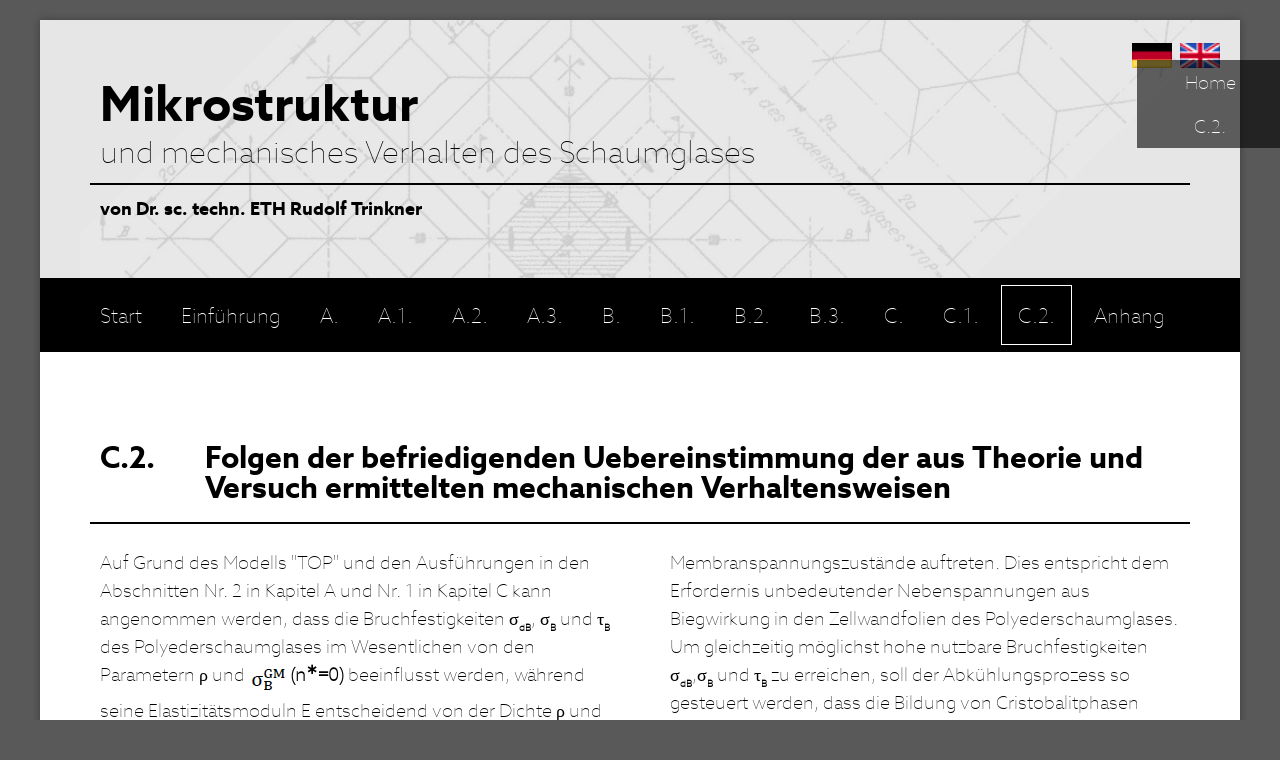

--- FILE ---
content_type: text/html; charset=utf-8
request_url: http://rtrinkner-schaumglas.ch/de-de/c2.aspx
body_size: 39039
content:
<!DOCTYPE html>
<html  lang="de-DE">
<head id="Head">
<!--*********************************************-->
<!-- DNN Platform - http://www.dnnsoftware.com   -->
<!-- Copyright (c) 2002-2016, by DNN Corporation -->
<!--*********************************************-->
<meta content="text/html; charset=UTF-8" http-equiv="Content-Type" />
<meta name="REVISIT-AFTER" content="1 DAYS" />
<meta name="RATING" content="GENERAL" />
<meta name="RESOURCE-TYPE" content="DOCUMENT" />
<meta content="text/javascript" http-equiv="Content-Script-Type" />
<meta content="text/css" http-equiv="Content-Style-Type" />
<title>
	rtrinkner-schaumglas > C.2.
</title><meta id="MetaDescription" name="DESCRIPTION" content="rtrinkner-schaumglas" /><meta id="MetaKeywords" name="KEYWORDS" content="DotNetNuke, DNN, Content, Management, CMS,DotNetNuke,DNN" /><meta id="MetaGenerator" name="GENERATOR" content="DotNetNuke " /><meta id="MetaRobots" name="ROBOTS" content="INDEX, FOLLOW" /><link href="/Resources/Shared/stylesheets/dnndefault/7.0.0/default.css?cdv=132" type="text/css" rel="stylesheet"/><link href="/Portals/_default/Skins/Trinkner Schaumglas/skin.css?cdv=132" type="text/css" rel="stylesheet"/><link href="/Portals/_default/containers/trinkner schaumglas/container.css?cdv=132" type="text/css" rel="stylesheet"/><link href="/Portals/0/portal.css?cdv=132" type="text/css" rel="stylesheet"/><script src="/Resources/libraries/jQuery/01_09_01/jquery.js?cdv=132" type="text/javascript"></script><script src="/Resources/libraries/jQuery-UI/01_11_03/jquery-ui.js?cdv=132" type="text/javascript"></script><!--[if LT IE 9]><link id="IE6Minus" rel="stylesheet" type="text/css" href="/Portals/_default/Skins/Trinkner Schaumglas/ie.css" /><![endif]-->     
        
			    <script type="text/javascript">
			      var _gaq = _gaq || [];
			      _gaq.push(['_setAccount', 'UA-117914269-1']);
			      _gaq.push(['_trackPageview']);
			 
			      (function() {
				    var ga = document.createElement('script'); ga.type = 'text/javascript'; ga.async = true;
				    ga.src = ('https:' == document.location.protocol ? 'https://ssl' : 'http://www') + '.google-analytics.com/ga.js';
				    var s = document.getElementsByTagName('script')[0]; s.parentNode.insertBefore(ga, s);
			      })();
			    </script>
        
		  <meta name="viewport" content="width=device-width,height=device-height, minimum-scale=1.0, maximum-scale=1.0" /><meta http-equiv="X-UA-Compatible" content="IE=edge" /></head>
<body id="Body">
    
    <form method="post" action="/de-de/c2.aspx" id="Form" enctype="multipart/form-data">
<div class="aspNetHidden">
<input type="hidden" name="StylesheetManager_TSSM" id="StylesheetManager_TSSM" value="" />
<input type="hidden" name="ScriptManager_TSM" id="ScriptManager_TSM" value="" />
<input type="hidden" name="__EVENTTARGET" id="__EVENTTARGET" value="" />
<input type="hidden" name="__EVENTARGUMENT" id="__EVENTARGUMENT" value="" />
<input type="hidden" name="__VIEWSTATE" id="__VIEWSTATE" value="h6xsx5a9uwW1nyt/gOiX0mEdcL2Ssy2gJo9hr5Vmy27RjJvsGkCZDo9wTyTtA4EVKF5BqVe7YGN44VOlxr9pDIARkMV8Rsi3UZURQdE2kNppjH9YtH+/0/[base64]/IJNmaEfXgJ+QdOHPJp0RZkckPzJT7+00ErMLUMuBuyobF6tdwVFVje0iqT+cOOfC8EIUkymF68QTNaXfQEgnkYUH6w1wgDMpVB9+T9WboNuaNOCb1hp9kbF6/IGZeaERcTTYP2kCvjHcI8mW1u1mdQPfrsO3/zF1wp+oJ02FvwKNtqhgjsbnlSku7uOHJDefz5bLD2X44muZKrqBMcOZA3azsf5Xbg2FyvkNYZoQOH3CknfFamlt13cGJ8r5CGOQmFPRkTTGVdRGh2hERC7UeWJ9O4UhjkNXSvvN6A8QF+iz+CoAm4ldBzBUDUsbuk/WMaC2OMykxr9HOE67UMemHHgqNDbBboNJU0HOtCNtrnugK6+gLaiFhDmVbebsdalRAL/sZazwxNR8CcFxjdU7aW7891/rLRMj0UslfpzQeKfyO4t0nhYQQItRBQdjCH3Bb9Af4FaWjbDOzl4xV5ZsBlwllWEZZsiziM9qooS8yhtPFojQXxbIYq0C25siLSkcStsdmH7l+ktYSRPtt0gwwH6BQlQbyxC2AvNB4vPkKn8u/7ov24FzfzME0SrsaGg64JGMj2Sj06R8Dw6auNTdUir5CB0Y3dW4pDCXNjWU5HzsYAdIjs8tvdXAl7X7TdPNXmR6FQeHJBA8UwMiH37HzUg/U6AK9r4+Q36W+Wa6MqjmYqvIzw+S3VjzjPdNJfPynRRtAWmXzu9gueY9BaH0DL/WLT+3kghxoJaNCI8nwaXrU4QpmpkqIFtAPsx25oYOB4YdnPZ2M2mynlHc2zUQlHA53u4ZeAiFmF9jbQP/DBHOxtFl2jJ8ofSN7WwVeQqC2xpSRQDxJaFAwHOXi+982Y9X+epyABVXEGHIqpU023BefihcrepoaBLgAdwup0SFj4QaddKkdqw7W/6iNBc4Ce18iJaw1OXYQsk4qiDADLLSlu5NlY70IQUWERip7UIIgvqjbxqQiOrwkPlXVRkO7uGwCqjQ13VcskWDkYJJKwjsZVU8oId389Qd7qJrNbGdOf6QFHJ3ycVKJ3qP7uetPusVoHZkBKtm9sdriP95seEpVdeok0kZq8hH/zI1PDjsh711kBiD0s2oZ0qMfvQay7RmhLtEgdHEx0Ey4XkF9yx9V2VfxQFDk+KnlRgXRxbEzFabo4fMD9JP06YHTEd2gt/QZX8QTulcxm3+bx6D/ray6T1oCdMaL+1aCDr5A7e0NrfNe63qxIdlzzHW8+h8EmspDAtA3gGF4W4yftuFTe3vs9V3VupRMM8vUIYv9t7BDIil0qYKlq47rprEke9oRRBJ6OQMVPKBPkF8KUs7nk4TwVe0IhN+LEGl2tp8tJIH3vZwfELn4nnFZ+5fSkpfKm/+kYtq0cauTugoQuNfbQOO88IOZRw68Dt9IrhQJdmYB8rcnaAz6Ev8FeCBAvG/WrQgIl4vOSf6zSY2QeoH2cHGqCu7rCm4Nh/YokL+eH4F+ifF14K6MQTQHtqaC02pzjdhG1nYn5WRghBbYlZUlbvCKyl9mM+bVYIv4HdubummOYDl4aQmaDn5U6jnjKQcjmcT1DXkjO4aswcZZFDWSw9KikB5bdzDsXqRVuhqXDEc2v0GBRlzDABdHWlme4waSLvQ6ni+w/1g51MYndcT1jNVfNEPwUeYZUC6Vfj/xCVzQpH/MNHOCSDafqyqIKP6N+IUcOYqnm7HgL2QukB1szkm+X8H9Kt1jNK679cCxh0UjSQcIUDMUTdqOI+1Fcp9FsLBYSg8CBxzzG+14TEojmZ6BsInKunyB+q6/M2a15D49hf4gVoYQGPe86z2RC3boS0AGlKvjgH973XZGIf0d/ulXpijtZbHNW3LbvuXpbZN+cjbz7EzEvVXfgHf6OyqKbAbrW/HYP8eWJ33gf01Zb5DPonflqqwcvxXBGbzPzJG+AwjMz+EsUibxWi/coOScPUgJFjS4sO99Y/rmaxF5jEVk77EFhYUv2q1/Y0Z7Ms805iyw2o+au2PgW0d+JFE+DttTzw6qfugi/[base64]/8ovL+YcvAsTRG58zXsYtEsaVJZc1VivjaMBv1tF574lFwm1eLCTo53PfA/hEsbTirLQLduHOqOORNiTPOEO8MSktmjZf0YtFB+MtbLpjRvJ8FN9SE4hLj8BamafCjnLxzDiEoOrO0MVMr61QsX83GZ4yQc3V2c0PlTAXnwyCB5+h+Dx1zuZU/CbWZTGn6Vp1BdFpSLedjyK1TClD/Uh1P/ulpQ/Zoh+s3PYJQDaiKS3H6SUYZXDz1f7coJ+hxIWldHVIOBm5oDz6kgG1NoiZq0SMVklhVbBnq8j1IgiC2tn9eqm5j/Q0Il6I1lE/QdB5XUunwcApC94li7vGmMflDwXSwgKkjszoftUAjy9ZEO7dYJlLez7+eD7NHND2EnvfvnDZJ+bLPWxojG+WFQae5s5Sf3BLH9nTx9BRt32l5kM86WpveLXhzEk0AqAZN7hYYJRT5LAIO4qin8oXoLY8rhOpM0kizSfil+AocFAER/UkzwpuRkBQfvDv5waHDRLle0ONWi6Pgn209mpRtF8lzagfryU3QzZQJZXjsCy/r+4isnuH/wvbsbHzhVrPJZ3/wHR1H8AMsxI/cXgF73R+uFG1UqjEfhWql5SGRuqFZIZYmfj+O6twnE5xu6EU9lAHVPeot1TAEhaml0CF+A+cXjOC7pM4Uygrr74RixrjY3AGoOEUbADKd4JX74nuBQVdiDqlromDDALYczVaI7n3SuOkhOGHIbnLRcErd7rB1xGD1xRiwGamUrqsmZjOKE0izskUtkcLSKwErpn/Qg7jYfHfU3RPLNMvwxYgfxvi1SfLPEccLwOWSJ2thkYUJlIb6r5bYx2myp2/adbpxnqxCKUeHixekw6hj39TTonVMO4lrDxfa4+/C/LAOjIPEm+BUV9f+7RZS9tumvb4sf22TbNRdvUMSjaOreDqqwRcYkXxF0TErfrCcIbPTyovKRLbFlbMvOYdS1SBNTcJviIbKBFxd1ovDPc9LYEp9UzeHcyGOydB0Z9l+Jh1NCbcD0W/Ni4BjgRPa82+VRwoxyOPsNb5BwaDF2EHVrK/fKaRSIaSmylFTVuPjaPiA8/iOho5Dqt5DKyWKChKnqt7kTKqkK1sV0N/VNYU8ltwCjgBUH/gRJq9If1+tbKJQDr0Fb4Bf45VTq5u6QufUYrdDhU7O2BhXbO0k8zgzRfnunuPtq9dMEYw0qyK+CR6xnYJ1W4KKuiMSEHY9s1+opV/kV1sgwEZl0lBhGiJtghxARrxSVtS1SHFa/mZC1yExThaXYF24pcrh0Un2FLTk1mIJ/LuhrRI10de0IPhSJjKB6vAzN8p9tHpq1j1Cj4IGXsoKpjBHFWg5I2Swhv/NViwYA4M=" />
</div>

<script type="text/javascript">
//<![CDATA[
var theForm = document.forms['Form'];
if (!theForm) {
    theForm = document.Form;
}
function __doPostBack(eventTarget, eventArgument) {
    if (!theForm.onsubmit || (theForm.onsubmit() != false)) {
        theForm.__EVENTTARGET.value = eventTarget;
        theForm.__EVENTARGUMENT.value = eventArgument;
        theForm.submit();
    }
}
//]]>
</script>


<script src="/WebResource.axd?d=pynGkmcFUV0ln9WTt6wUz0peEmAnvcqS4YX4ATtTQHSjZS0_thI3RpuKyJA1&amp;t=638628280040000000" type="text/javascript"></script>


<script src="/DesktopModules/DNNGo_GoMenu/Resource/js/Slide.js" type="text/javascript"></script>
<script type="text/javascript">
//<![CDATA[
var __cultureInfo = {"name":"de-DE","numberFormat":{"CurrencyDecimalDigits":2,"CurrencyDecimalSeparator":",","IsReadOnly":false,"CurrencyGroupSizes":[3],"NumberGroupSizes":[3],"PercentGroupSizes":[3],"CurrencyGroupSeparator":".","CurrencySymbol":"€","NaNSymbol":"NaN","CurrencyNegativePattern":8,"NumberNegativePattern":1,"PercentPositivePattern":0,"PercentNegativePattern":0,"NegativeInfinitySymbol":"-∞","NegativeSign":"-","NumberDecimalDigits":2,"NumberDecimalSeparator":",","NumberGroupSeparator":".","CurrencyPositivePattern":3,"PositiveInfinitySymbol":"∞","PositiveSign":"+","PercentDecimalDigits":2,"PercentDecimalSeparator":",","PercentGroupSeparator":".","PercentSymbol":"%","PerMilleSymbol":"‰","NativeDigits":["0","1","2","3","4","5","6","7","8","9"],"DigitSubstitution":1},"dateTimeFormat":{"AMDesignator":"","Calendar":{"MinSupportedDateTime":"\/Date(-62135596800000)\/","MaxSupportedDateTime":"\/Date(253402297199999)\/","AlgorithmType":1,"CalendarType":1,"Eras":[1],"TwoDigitYearMax":2049,"IsReadOnly":false},"DateSeparator":".","FirstDayOfWeek":1,"CalendarWeekRule":2,"FullDateTimePattern":"dddd, d. MMMM yyyy HH:mm:ss","LongDatePattern":"dddd, d. MMMM yyyy","LongTimePattern":"HH:mm:ss","MonthDayPattern":"d. MMMM","PMDesignator":"","RFC1123Pattern":"ddd, dd MMM yyyy HH\u0027:\u0027mm\u0027:\u0027ss \u0027GMT\u0027","ShortDatePattern":"dd.MM.yyyy","ShortTimePattern":"HH:mm","SortableDateTimePattern":"yyyy\u0027-\u0027MM\u0027-\u0027dd\u0027T\u0027HH\u0027:\u0027mm\u0027:\u0027ss","TimeSeparator":":","UniversalSortableDateTimePattern":"yyyy\u0027-\u0027MM\u0027-\u0027dd HH\u0027:\u0027mm\u0027:\u0027ss\u0027Z\u0027","YearMonthPattern":"MMMM yyyy","AbbreviatedDayNames":["So","Mo","Di","Mi","Do","Fr","Sa"],"ShortestDayNames":["So","Mo","Di","Mi","Do","Fr","Sa"],"DayNames":["Sonntag","Montag","Dienstag","Mittwoch","Donnerstag","Freitag","Samstag"],"AbbreviatedMonthNames":["Jan","Feb","Mrz","Apr","Mai","Jun","Jul","Aug","Sep","Okt","Nov","Dez",""],"MonthNames":["Januar","Februar","März","April","Mai","Juni","Juli","August","September","Oktober","November","Dezember",""],"IsReadOnly":false,"NativeCalendarName":"Gregorianischer Kalender","AbbreviatedMonthGenitiveNames":["Jan","Feb","Mrz","Apr","Mai","Jun","Jul","Aug","Sep","Okt","Nov","Dez",""],"MonthGenitiveNames":["Januar","Februar","März","April","Mai","Juni","Juli","August","September","Oktober","November","Dezember",""]},"eras":[1,"n. Chr.",null,0]};//]]>
</script>

<script src="/Telerik.Web.UI.WebResource.axd?_TSM_HiddenField_=ScriptManager_TSM&amp;compress=1&amp;_TSM_CombinedScripts_=%3b%3bSystem.Web.Extensions%2c+Version%3d4.0.0.0%2c+Culture%3dneutral%2c+PublicKeyToken%3d31bf3856ad364e35%3ade-DE%3a9b1e5a2f-37b8-41b2-8f9c-4823bd51663f%3aea597d4b%3ab25378d2" type="text/javascript"></script>
<div class="aspNetHidden">

	<input type="hidden" name="__VIEWSTATEGENERATOR" id="__VIEWSTATEGENERATOR" value="CA0B0334" />
	<input type="hidden" name="__VIEWSTATEENCRYPTED" id="__VIEWSTATEENCRYPTED" value="" />
</div><script src="/js/dnn.modalpopup.js?cdv=132" type="text/javascript"></script><script src="/js/dnncore.js?cdv=132" type="text/javascript"></script><script type="text/javascript">
//<![CDATA[
Sys.WebForms.PageRequestManager._initialize('ScriptManager', 'Form', [], [], [], 90, '');
//]]>
</script>

        
        
        

<!--[if lt IE 9]>
<script src="http://html5shim.googlecode.com/svn/trunk/html5.js"></script>
<![endif]-->

<div class="body_bg">
  <div id="dnn_wrapper">
    <div class="hedaer_minHeight">
      <header class="header_bg">
        <div class="  ">
          <div class="dnn_layout header_bg_img">
            <div class="head_mid  clearfix">
              <div class="languageBox">
                <div class="language-object" >

<span class="Language selected" title="Deutsch (Deutschland)" ><img src="/images/Flags/de-DE.gif" alt="de-DE" /></span><span class="Language" title="English (United Kingdom)"><a href="http://rtrinkner-schaumglas.ch/en-gb/c2en.aspx" ><img src="/images/Flags/en-GB.gif" alt="en-GB" /></a></span>
</div>
              </div>
              <div id="dnn_HeadPaneA" class="HeadPaneA  "><div class="DnnModule DnnModule-DNN_HTML DnnModule-638"><a name="638"></a>

<div class="White">
    
     <div id="dnn_ctr638_ContentPane" class="contentpane"><!-- Start_Module_638 --><div id="dnn_ctr638_ModuleContent" class="DNNModuleContent ModDNNHTMLC">
	<div id="dnn_ctr638_HtmlModule_lblContent" class="Normal">
	<div class="headerBox">
<div class="title">Mikrostruktur</div>
<div class="subtitle">und mechanisches Verhalten des Schaumglases</div>
<div class="hrLine">&nbsp;</div>
<div class="p">von Dr. sc. techn. ETH Rudolf Trinkner</div>
</div>
</div>

</div><!-- End_Module_638 --></div>
     
</div>










</div></div>
            </div>
          </div>
        </div>
        
      </header>
      <div id="dnn_BannerPane" class="BannerPane    DNNEmptyPane"></div>
		
		<nav class="nav_box clearfix">
		  <div class="dnn_layout">
				<div id="top_menu">
					
<div id="gomenubcdb44cc5c" class="gomenu ">
    <ul  class="dropdown"><li class="   first-item Item-1"><a href="http://rtrinkner-schaumglas.ch/de-de/home.aspx"  title="Start" ><span>Start</span></a></li><li class="   Item-2"><a href="http://rtrinkner-schaumglas.ch/de-de/einführung.aspx"  title="Einführung" ><span>Einführung</span></a></li><li class="   Item-3"><a href="http://rtrinkner-schaumglas.ch/de-de/a.aspx"  title="A." ><span>A.</span></a></li><li class="   Item-4"><a href="http://rtrinkner-schaumglas.ch/de-de/a1.aspx"  title="A.1." ><span>A.1.</span></a></li><li class="   Item-5"><a href="http://rtrinkner-schaumglas.ch/de-de/a2.aspx"  title="A.2." ><span>A.2.</span></a></li><li class="   Item-6"><a href="http://rtrinkner-schaumglas.ch/de-de/a3.aspx"  title="A.3." ><span>A.3.</span></a></li><li class="   Item-7"><a href="http://rtrinkner-schaumglas.ch/de-de/b.aspx"  title="B." ><span>B.</span></a></li><li class="   Item-8"><a href="http://rtrinkner-schaumglas.ch/de-de/b1.aspx"  title="B.1." ><span>B.1.</span></a></li><li class="   Item-9"><a href="http://rtrinkner-schaumglas.ch/de-de/b2.aspx"  title="B.2." ><span>B.2.</span></a></li><li class="   Item-10"><a href="http://rtrinkner-schaumglas.ch/de-de/b3.aspx"  title="B.3." ><span>B.3.</span></a></li><li class="   Item-11"><a href="http://rtrinkner-schaumglas.ch/de-de/c.aspx"  title="C." ><span>C.</span></a></li><li class="   Item-12"><a href="http://rtrinkner-schaumglas.ch/de-de/c1.aspx"  title="C.1." ><span>C.1.</span></a></li><li class=" current  Item-13"><a href="http://rtrinkner-schaumglas.ch/de-de/c2.aspx" class="acurrent" title="C.2." ><span>C.2.</span></a></li><li class="dir   last-item Item-14"><a href="http://rtrinkner-schaumglas.ch/de-de/anhang/tabellen.aspx"  title="Anhang" ><span>Anhang</span></a><div class="menuslide"><ul><li class="   first-item  SunItem-1"><a href="http://rtrinkner-schaumglas.ch/de-de/anhang/tabellen.aspx"  title="Tabellen" ><span>Tabellen</span></a></li><li class="    SunItem-2"><a href="http://rtrinkner-schaumglas.ch/de-de/anhang/symbolverzeichnis.aspx"  title="Symbolverzeichnis" ><span>Symbolverzeichnis</span></a></li><li class="    SunItem-3"><a href="http://rtrinkner-schaumglas.ch/de-de/anhang/literaturverzeichnis.aspx"  title="Literaturverzeichnis" ><span>Literaturverzeichnis</span></a></li><li class="    SunItem-4"><a href="http://rtrinkner-schaumglas.ch/de-de/anhang/zusammenfassung.aspx"  title="Zusammenfassung" ><span>Zusammenfassung</span></a></li><li class="    SunItem-5"><a href="http://rtrinkner-schaumglas.ch/de-de/anhang/summary.aspx"  title="Summary" ><span>Summary</span></a></li><li class="   last-item  SunItem-6"><a href="http://rtrinkner-schaumglas.ch/de-de/anhang/lebenslauf.aspx"  title="Lebenslauf" ><span>Lebenslauf</span></a></li></ul></div></li></ul>
</div>
<script type="text/javascript">
    window["gomenubcdb44cc5c"] = DnnDev.Create("gomenubcdb44cc5c"); window["gomenubcdb44cc5c"].Initialize({ "Enabled": true }, {});
	jQuery(document).ready(function () {
		jQuery("#gomenubcdb44cc5c").has("ul").find(".dir > a").attr("aria-haspopup", "true");
	}); 
    </script>



 
				</div>
		  </div>
	  </nav>
    </div>
	
	<div id="dnn_SidePane" class="SidePane"><div class="DnnModule DnnModule-DNN_HTML DnnModule-639"><a name="639"></a>

<div class="White">
    
     <div id="dnn_ctr639_ContentPane" class="contentpane"><!-- Start_Module_639 --><div id="dnn_ctr639_ModuleContent" class="DNNModuleContent ModDNNHTMLC">
	<div id="dnn_ctr639_HtmlModule_lblContent" class="Normal">
	<ul id="side_menu">
 <li><a href="/"><span>Home</span></a></li>
</ul>

<ul id="anchorNav">
</ul>

</div>

</div><!-- End_Module_639 --></div>
     
</div>










</div></div>
	
    <section id="dnn_content">
      <div id="dnn_Full_Screen_PaneA" class="Full_Screen_PaneA DNNEmptyPane"></div>
      <div class="dnn_layout">
        <div class="content_mid clearfix">
          <div class="pane_layout">
            <div class="row">
              <div class="col-sm-12">
                <div id="dnn_TopPane" class="TopPane"><div class="DnnModule DnnModule-DNN_HTML DnnModule-526"><a name="526"></a>

<div class="White">
    
     <div id="dnn_ctr526_ContentPane" class="contentpane"><!-- Start_Module_526 --><div id="dnn_ctr526_ModuleContent" class="DNNModuleContent ModDNNHTMLC">
	<div id="dnn_ctr526_HtmlModule_lblContent" class="Normal">
	<div class="text-Content"> <div class="title"> <div class="anchorTag" data-menuanchor="true" data-offset="-60" data-title="C.2." id="C.2."></div> <table border="0" cellpadding="0" cellspacing="0"> <tbody class="font_h1"> <tr class="fontsize"> <th>C.2.</th> <th>Folgen der befriedigenden Uebereinstimmung der aus Theorie und Versuch ermittelten mechanischen Verhaltensweisen</th> </tr> </tbody> </table> </div> <div class="hrLine">&nbsp;</div> </div> 
</div>

</div><!-- End_Module_526 --></div>
     
</div>










</div></div>
              </div>
            </div>
          </div>
        </div>
      </div>
      <div id="dnn_Full_Screen_PaneB" class="Full_Screen_PaneB DNNEmptyPane"></div>
      <div class="dnn_layout">
        <div class="content_mid clearfix">
          <div class="pane_layout">
            <div class="row">
              <div class="col-sm-3">
                <div id="dnn_RowOne_Grid3_Pane" class="RowOne_Grid3_Pane DNNEmptyPane"></div>
              </div>
              <div class="col-sm-9">
                <div id="dnn_RowOne_Grid9_Pane" class="RowOne_Grid9_Pane DNNEmptyPane"></div>
              </div>
            </div>
            <div class="row">
              <div class="col-sm-4">
                <div id="dnn_RowTwo_Grid4_Pane" class="RowTwo_Grid4_Pane DNNEmptyPane"></div>
              </div>
              <div class="col-sm-8">
                <div id="dnn_RowTwo_Grid8_Pane" class="RowTwo_Grid8_Pane DNNEmptyPane"></div>
              </div>
            </div>
            <div class="row">
              <div class="col-sm-5">
                <div id="dnn_RowThree_Grid5_Pane" class="RowThree_Grid5_Pane DNNEmptyPane"></div>
              </div>
              <div class="col-sm-7">
                <div id="dnn_RowThree_Grid7_Pane" class="RowThree_Grid7_Pane DNNEmptyPane"></div>
              </div>
            </div>
            <div class="row">
              <div class="col-sm-6">
                <div id="dnn_RowFour_Grid6_Pane1" class="RowFour_Grid6_Pane1 DNNEmptyPane"></div>
              </div>
              <div class="col-sm-6">
                <div id="dnn_RowFour_Grid6_Pane2" class="RowFour_Grid6_Pane2 DNNEmptyPane"></div>
              </div>
            </div>
            <div class="row">
              <div class="col-sm-7">
                <div id="dnn_RowFive_Grid7_Pane" class="RowFive_Grid7_Pane DNNEmptyPane"></div>
              </div>
              <div class="col-sm-5">
                <div id="dnn_RowFive_Grid5_Pane" class="RowFive_Grid5_Pane DNNEmptyPane"></div>
              </div>
            </div>
            <div class="row">
              <div class="col-sm-8">
                <div id="dnn_RowSix_Grid8_Pane" class="RowSix_Grid8_Pane DNNEmptyPane"></div>
              </div>
              <div class="col-sm-4">
                <div id="dnn_RowSix_Grid4_Pane" class="RowSix_Grid4_Pane DNNEmptyPane"></div>
              </div>
            </div>
            <div class="row">
              <div class="col-sm-9">
                <div id="dnn_RowSeven_Grid9_Pane" class="RowSeven_Grid9_Pane DNNEmptyPane"></div>
              </div>
              <div class="col-sm-3">
                <div id="dnn_RowSeven_Grid3_Pane" class="RowSeven_Grid3_Pane DNNEmptyPane"></div>
              </div>
            </div>
          </div>
        </div>
      </div>
      <div id="dnn_Full_Screen_PaneC" class="Full_Screen_PaneC DNNEmptyPane"></div>
      <div class="dnn_layout">
        <div class="content_mid clearfix">
          <div class="pane_layout">
            <div class="row">
              <div class="col-sm-4">
                <div id="dnn_RowEight_Grid4_Pane1" class="RowEight_Grid4_Pane1 DNNEmptyPane"></div>
              </div>
              <div class="col-sm-4">
                <div id="dnn_RowEight_Grid4_Pane2" class="RowEight_Grid4_Pane2 DNNEmptyPane"></div>
              </div>
              <div class="col-sm-4">
                <div id="dnn_RowEight_Grid4_Pane3" class="RowEight_Grid4_Pane3 DNNEmptyPane"></div>
              </div>
            </div>
            <div class="row">
              <div class="col-sm-3">
                <div id="dnn_RowNine_Grid3_Pane1" class="RowNine_Grid3_Pane1 DNNEmptyPane"></div>
              </div>
              <div class="col-sm-6">
                <div id="dnn_RowNine_Grid6_Pane" class="RowNine_Grid6_Pane DNNEmptyPane"></div>
              </div>
              <div class="col-sm-3">
                <div id="dnn_RowNine_Grid3_Pane2" class="RowNine_Grid3_Pane2 DNNEmptyPane"></div>
              </div>
            </div>
            <div class="row">
              <div class="col-md-3 col-sm-6">
                <div id="dnn_RownTen_Grid3_Pane1" class="RownTen_Grid3_Pane1 DNNEmptyPane"></div>
              </div>
              <div class="col-md-3 col-sm-6">
                <div id="dnn_RowTen_Grid3_Pane2" class="RowTen_Grid3_Pane2 DNNEmptyPane"></div>
              </div>
              <div class="clearfix visible-sm"></div>
              <div class="col-md-3 col-sm-6">
                <div id="dnn_RowTen_Grid3_Pane3" class="RowTen_Grid3_Pane3 DNNEmptyPane"></div>
              </div>
              <div class="col-md-3 col-sm-6">
                <div id="dnn_RowTen_Grid3_Pane4" class="RowTen_Grid3_Pane4 DNNEmptyPane"></div>
              </div>
            </div>
          </div>
        </div>
      </div>
      <div id="dnn_Full_Screen_PaneD" class="Full_Screen_PaneD DNNEmptyPane"></div>
      <div class="dnn_layout">
        <div class="content_mid clearfix">
          <div class="pane_layout">
            <div class="row">
              <div class="col-sm-12">
                <div id="dnn_ContentPane" class="ContentPane"><div class="DnnModule DnnModule-DNN_HTML DnnModule-642"><a name="642"></a>

<div class="White">
    
     <div id="dnn_ctr642_ContentPane" class="contentpane"><!-- Start_Module_642 --><div id="dnn_ctr642_ModuleContent" class="DNNModuleContent ModDNNHTMLC">
	<div id="dnn_ctr642_HtmlModule_lblContent" class="Normal">
	<div class="text-Content">
<div class="contentText">
<div class="con_text">
<p>Auf Grund des Modells &quot;TOP&quot; und den Ausführungen in den Abschnitten Nr. 2 in Kapitel A und Nr. 1 in Kapitel C kann angenommen werden, dass die Bruchfestigkeiten σ<strong><sub><sub>dB</sub></sub></strong>, σ<strong><sub><sub>B</sub></sub></strong> und τ<strong><sub><sub>B</sub></sub></strong> des Polyederschaumglases im Wesentlichen von den Parametern ρ und <img alt="" src="/portals/0/B2text_img01_1.png" title="" />&nbsp;<strong>(n<sup>&lowast;</sup>=0)</strong> beeinflusst werden, während seine Elastizitätsmoduln E entscheidend von der Dichte ρ und dem Porenanteil n&lowast; der Zellwandfolien alleine abhängen. Diese Parameter ρ, <strong>n<sup>&lowast;</sup></strong> und <img alt="" src="/portals/0/B2text_img01_1.png" title="" /><strong>&nbsp;(n<sup>&lowast;</sup>=0) </strong>und somit die mechanischen Eigenschaften des spröden Polyederschaumglases werden massgebend von seinem Blähvorgang beeinflusst. Aus diesen Gründen kann die Mannigfaltigkeit der unzähligen Schaumglastypen verstanden werden. Die Aufgabe, nach optimalen Schaumglasmikrostrukturen zu suchen, bedeutet nach Abschnitt Nr. 1.4. des Kapitels B Polyederschaumglasmorphologien zu finden, bei denen der Bruchbeginn an Orten stattfindet, wo nur Membranspannungszustände auftreten. Dies entspricht dem Erfordernis unbedeutender Nebenspannungen aus Biegwirkung in den Zellwandfolien des Polyederschaumglases. Um gleichzeitig möglichst hohe nutzbare Bruchfestigkeiten σ<strong><sub><sub>dB</sub></sub></strong>,σ<strong><sub><sub>B</sub></sub></strong> und τ<strong><sub><sub>B</sub></sub></strong> zu erreichen, soll der Abkühlungsprozess so gesteuert werden, dass die Bildung von Cristobalitphasen möglichst verhindert wird und die bleibenden Eigenspannungen in den Schaumglaskörpern minimal gehalten werden können (Annealing). Die in dieser Abhandlung behandelte Methode, die mit Hilfe der Gesetze der Baustatik die &quot;makroskopischen&quot; statischen Eigenschaften des Polyederschaumglases auf Grund einer idealisierten &quot;Mikrostruktur&quot; befriedigend vorauszusagen vermag, kann sicher auch auf andere Gebiete der Materialtechnologie angewendet werden.</p>
</div>
</div>
</div>

</div>

</div><!-- End_Module_642 --></div>
     
</div>










</div><div class="DnnModule DnnModule-DNN_HTML DnnModule-643"><a name="643"></a>

<div class="White">
    
     <div id="dnn_ctr643_ContentPane" class="contentpane"><!-- Start_Module_643 --><div id="dnn_ctr643_ModuleContent" class="DNNModuleContent ModDNNHTMLC">
	<div id="dnn_ctr643_HtmlModule_lblContent" class="Normal">
	<div class="pages">
<div class="row">
<div class="col-sm-6">
<table border="0" cellpadding="0" cellspacing="0" class="previous">
 <tbody>
  <tr>
   <th>Nach oben springen</th>
   <th><a class="btn" href="#">&nbsp;</a></th>
  </tr>
 </tbody>
</table>
</div>

<div class="col-sm-6">
<table border="0" cellpadding="0" cellspacing="0" class="next">
 <tbody>
  <tr>
   <th class="btn"><a href="/Anhang/Tabellen.aspx">Tabellen</a></th>
   <th>Tabellen</th>
  </tr>
 </tbody>
</table>
</div>
</div>
</div>

</div>

</div><!-- End_Module_643 --></div>
     
</div>










</div></div>
              </div>
            </div>
          </div>
        </div>
      </div>
      <div id="dnn_Full_Screen_PaneE" class="Full_Screen_PaneE DNNEmptyPane"></div>
      <div class="dnn_layout">
        <div class="content_mid clearfix">
          <div class="pane_layout">
            <div class="row">
              <div class="col-md-3 col-sm-6">
                <div id="dnn_RownEleven_Grid3_Pane1" class="RownEleven_Grid3_Pane1 DNNEmptyPane"></div>
              </div>
              <div class="col-md-3 col-sm-6">
                <div id="dnn_RowEleven_Grid3_Pane2" class="RowEleven_Grid3_Pane2 DNNEmptyPane"></div>
              </div>
              <div class="clearfix visible-sm"></div>
              <div class="col-md-3 col-sm-6">
                <div id="dnn_RowEleven_Grid3_Pane3" class="RowEleven_Grid3_Pane3 DNNEmptyPane"></div>
              </div>
              <div class="col-md-3 col-sm-6">
                <div id="dnn_RowEleven_Grid3_Pane4" class="RowEleven_Grid3_Pane4 DNNEmptyPane"></div>
              </div>
            </div>
            <div class="row">
              <div class="col-sm-3">
                <div id="dnn_RowTwelve_Grid3_Pane1" class="RowTwelve_Grid3_Pane1 DNNEmptyPane"></div>
              </div>
              <div class="col-sm-6">
                <div id="dnn_RowTwelve_Grid6_Pane" class="RowTwelve_Grid6_Pane DNNEmptyPane"></div>
              </div>
              <div class="col-sm-3">
                <div id="dnn_RowTwelve_Grid3_Pane2" class="RowTwelve_Grid3_Pane2 DNNEmptyPane"></div>
              </div>
            </div>
            <div class="row">
              <div class="col-sm-4">
                <div id="dnn_RowThirteen_Grid4_Pane1" class="RowThirteen_Grid4_Pane1 DNNEmptyPane"></div>
              </div>
              <div class="col-sm-4">
                <div id="dnn_RowThirteen_Grid4_Pane2" class="RowThirteen_Grid4_Pane2 DNNEmptyPane"></div>
              </div>
              <div class="col-sm-4">
                <div id="dnn_RowThirteen_Grid4_Pane3" class="RowThirteen_Grid4_Pane3 DNNEmptyPane"></div>
              </div>
            </div>
          </div>
        </div>
      </div>
      <div id="dnn_Full_Screen_PaneF" class="Full_Screen_PaneF DNNEmptyPane"></div>
      <div class="dnn_layout">
        <div class="content_mid clearfix">
          <div class="pane_layout">
            <div class="row">
              <div class="col-sm-9">
                <div id="dnn_RowFourteen_Grid9_Pane" class="RowFourteen_Grid9_Pane DNNEmptyPane"></div>
              </div>
              <div class="col-sm-3">
                <div id="dnn_RowFourteen_Grid3_Pane" class="RowFourteen_Grid3_Pane DNNEmptyPane"></div>
              </div>
            </div>
            <div class="row">
              <div class="col-sm-8">
                <div id="dnn_RowFifteen_Grid8_Pane" class="RowFifteen_Grid8_Pane DNNEmptyPane"></div>
              </div>
              <div class="col-sm-4">
                <div id="dnn_RowFifteen_Grid4_Pane" class="RowFifteen_Grid4_Pane DNNEmptyPane"></div>
              </div>
            </div>
            <div class="row">
              <div class="col-sm-7">
                <div id="dnn_RowSixteen_Grid7_Pane" class="RowSixteen_Grid7_Pane DNNEmptyPane"></div>
              </div>
              <div class="col-sm-5">
                <div id="dnn_RowSixteen_Grid5_Pane" class="RowSixteen_Grid5_Pane DNNEmptyPane"></div>
              </div>
            </div>
            <div class="row">
              <div class="col-sm-6">
                <div id="dnn_RowSeventeen_Grid6_Pane1" class="RowSeventeen_Grid6_Pane1 DNNEmptyPane"></div>
              </div>
              <div class="col-sm-6">
                <div id="dnn_RowSeventeen_Grid6_Pane2" class="RowSeventeen_Grid6_Pane2 DNNEmptyPane"></div>
              </div>
            </div>
            <div class="row">
              <div class="col-sm-5">
                <div id="dnn_RowEighteen_Grid5_Pane" class="RowEighteen_Grid5_Pane DNNEmptyPane"></div>
              </div>
              <div class="col-sm-7">
                <div id="dnn_RowEighteen_Grid7_Pane" class="RowEighteen_Grid7_Pane DNNEmptyPane"></div>
              </div>
            </div>
            <div class="row">
              <div class="col-sm-4">
                <div id="dnn_RowNineteen_Grid4_Pane" class="RowNineteen_Grid4_Pane DNNEmptyPane"></div>
              </div>
              <div class="col-sm-8">
                <div id="dnn_RowNineteen_Grid8_Pane" class="RowNineteen_Grid8_Pane DNNEmptyPane"></div>
              </div>
            </div>
            <div class="row">
              <div class="col-sm-3">
                <div id="dnn_RowTwenty_Grid3_Pane" class="RowTwenty_Grid3_Pane DNNEmptyPane"></div>
              </div>
              <div class="col-sm-9">
                <div id="dnn_RowTwenty_Grid9_Pane" class="RowTwenty_Grid9_Pane DNNEmptyPane"></div>
              </div>
            </div>
          </div>
        </div>
      </div>
      <div id="dnn_Full_Screen_PaneG" class="Full_Screen_PaneG DNNEmptyPane"></div>
      <div class="dnn_layout">
        <div class="content_mid clearfix">
          <div class="pane_layout">
            <div class="row">
              <div class="col-sm-12">
                <div id="dnn_BottomPane" class="BottomPane DNNEmptyPane"></div>
              </div>
            </div>
          </div>
        </div>
      </div>
      <div id="dnn_Full_Screen_PaneH" class="Full_Screen_PaneH DNNEmptyPane"></div>
    </section>
    <div class="ContentBottom">
      <div class="position">
        <div class="ContentBottom_bg"></div>
        <div class="dnn_layout">
          <div class="content_mid clearfix">
            <section class="row">
              <div class="col-sm-12">
                <div id="dnn_BottomOutPane" class="BottomOutPane DNNEmptyPane"></div>
              </div>
            </section>
          </div>
        </div>
      </div>
    </div>
    <!-- Footer -->
    <footer class="footer_box">
      <div class="dnn_layout     ">
        <div class="footer_mid clearfix">
          <div class="row">
            <div class="col-sm-4  ">
              <div id="dnn_FootPaneA" class="FootPaneA DNNEmptyPane"></div>
            </div>
            <div class="col-sm-4  ">
              <div id="dnn_FootPaneB" class="FootPaneB DNNEmptyPane"></div>
            </div>
            <div class="col-sm-4  ">
              <div id="dnn_FootPaneC" class="FootPaneC DNNEmptyPane"></div>
            </div>
          </div>
          <div class="row">
            <div class="col-sm-4  ">
              <div id="dnn_FootPaneD" class="FootPaneD DNNEmptyPane"></div>
            </div>
            <div class="col-sm-4  ">
              <div id="dnn_FootPaneE" class="FootPaneE DNNEmptyPane"></div>
            </div>
            <div class="col-sm-4  ">
              <div id="dnn_FootPaneF" class="FootPaneF DNNEmptyPane"></div>
            </div>
          </div>
          <div class="row">
            <div class="col-sm-3  ">
              <div id="dnn_FootPaneG" class="FootPaneG DNNEmptyPane"></div>
            </div>
            <div class="col-sm-9  ">
              <div id="dnn_FootPaneH" class="FootPaneH DNNEmptyPane"></div>
            </div>
          </div>
          <div class="row">
            <div class="col-md-3 col-sm-6  ">
              <div id="dnn_FootPaneI" class="FootPaneI DNNEmptyPane"></div>
            </div>
            <div class="col-md-3 col-sm-6  ">
              <div id="dnn_FootPaneJ" class="FootPaneJ DNNEmptyPane"></div>
            </div>
            <div class="clearfix visible-sm"></div>
            <div class="col-md-3 col-sm-6  ">
              <div id="dnn_FootPaneK" class="FootPaneK DNNEmptyPane"></div>
            </div>
            <div class="col-md-3 col-sm-6  ">
              <div id="dnn_FootPaneL" class="FootPaneL DNNEmptyPane"></div>
            </div>
          </div>
        </div>
      </div>
      <div class="footer_bottom   ">
        <div class="dnn_layout fonterBg">
          <div class="footer_mid clearfix">
            <div class="copyright_style">
              <div id="dnn_FooterTextTopPane" class="FooterTextTopPane"><div class="DnnModule DnnModule-DNN_HTML DnnModule-640"><a name="640"></a>

<div class="White">
    
     <div id="dnn_ctr640_ContentPane" class="contentpane"><!-- Start_Module_640 --><div id="dnn_ctr640_ModuleContent" class="DNNModuleContent ModDNNHTMLC">
	<div id="dnn_ctr640_HtmlModule_lblContent" class="Normal">
	<div class="footerTopText"><a href="/Blätterkatalog.aspx" target="_self">Blätterkatalog</a> <a href="/Portals/0/Mikrostruktur-und-mechanisches160917.pdf" target="_blank">Download</a> <a href="/Kontakt.aspx" target="_self">Kontakt</a> <a href="https://www.facebook.com/Erkenntnisse-aus-der-statischen-Analyse-der-Bogenstaumauer-Karakaya-T%C3%BCrkei-692338984308346/" target="_blank" title="Facebook"> <img alt="" src="/portals/0/facebook.png"> </a>
<div class="hrLine">&nbsp;</div>
</div>
</div>

</div><!-- End_Module_640 --></div>
     
</div>










</div></div>
              <span id="dnn_dnnCOPYRIGHT_lblCopyright" class="footer    ">© Trinkner 2025</span>

              <div id="dnn_FooterTextBottomPane" class="FooterTextBottomPane"><div class="DnnModule DnnModule-DNN_HTML DnnModule-641"><a name="641"></a>

<div class="White">
    
     <div id="dnn_ctr641_ContentPane" class="contentpane"><!-- Start_Module_641 --><div id="dnn_ctr641_ModuleContent" class="DNNModuleContent ModDNNHTMLC">
	<div id="dnn_ctr641_HtmlModule_lblContent" class="Normal">
	<div class="footerBottomText"><a href="/impressum.aspx" target="_self">Impressum</a> <span><a href="https://esentrix.ch" target="_blank">Webdesign by esentrix</a></span></div>
</div>

</div><!-- End_Module_641 --></div>
     
</div>










</div></div>
              <a id="dnn_dnnLogin_loginLink" class="LoginLink" rel="nofollow" onclick="return dnnModal.show(&#39;http://rtrinkner-schaumglas.ch/C2/tabid/117/ctl/Login/language/de-DE/Default.aspx?returnurl=/de-de/c2.aspx&amp;popUp=true&#39;,/*showReturn*/true,300,650,true,&#39;&#39;)" href="http://rtrinkner-schaumglas.ch/C2/tabid/117/ctl/Login/language/de-DE/Default.aspx?returnurl=%2fde-de%2fc2.aspx">Anmelden</a>


              
            </div>
            <div id="to_top" class=" " ></div>
            
          </div>
        </div>
      </div>
    </footer>
    <!-- Footer End --> 
  </div>
</div>
<script type="text/javascript" src="/Portals/_default/Skins/Trinkner Schaumglas/scripts/script.js"></script> 
<script type="text/javascript" src="/Portals/_default/Skins/Trinkner Schaumglas/scripts/custom.js"></script>




        <input name="ScrollTop" type="hidden" id="ScrollTop" />
        <input name="__dnnVariable" type="hidden" id="__dnnVariable" autocomplete="off" />
        
    </form>
    <!--CDF(Javascript|/js/dnncore.js?cdv=132)--><!--CDF(Javascript|/js/dnn.modalpopup.js?cdv=132)--><!--CDF(Css|/Resources/Shared/stylesheets/dnndefault/7.0.0/default.css?cdv=132)--><!--CDF(Css|/Portals/_default/Skins/Trinkner Schaumglas/skin.css?cdv=132)--><!--CDF(Css|/Portals/_default/containers/trinkner schaumglas/container.css?cdv=132)--><!--CDF(Css|/Portals/_default/containers/trinkner schaumglas/container.css?cdv=132)--><!--CDF(Css|/Portals/_default/containers/trinkner schaumglas/container.css?cdv=132)--><!--CDF(Css|/Portals/_default/containers/trinkner schaumglas/container.css?cdv=132)--><!--CDF(Css|/Portals/_default/containers/trinkner schaumglas/container.css?cdv=132)--><!--CDF(Css|/Portals/_default/containers/trinkner schaumglas/container.css?cdv=132)--><!--CDF(Css|/Portals/_default/containers/trinkner schaumglas/container.css?cdv=132)--><!--CDF(Css|/Portals/0/portal.css?cdv=132)--><!--CDF(Javascript|/Resources/libraries/jQuery-UI/01_11_03/jquery-ui.js?cdv=132)--><!--CDF(Javascript|/Resources/libraries/jQuery/01_09_01/jquery.js?cdv=132)-->
    
</body>
</html>

--- FILE ---
content_type: text/css
request_url: http://rtrinkner-schaumglas.ch/Portals/_default/Skins/Trinkner%20Schaumglas/skin.css?cdv=132
body_size: 34628
content:
@import url( bootstrap.css );


@font-face {
    font-family: 'azo_sansbold';
    src: url('fonts/azosans-bold-webfont2.woff') format('woff'),
         url('fonts/azosans-bold-webfont.woff') format('woff');
    font-weight: normal;
    font-style: normal;

}


@font-face {
    font-family: 'azo_sansthin';
    src: url('fonts/azosans-thin-webfont2.woff') format('woff'),
         url('fonts/azosans-thin-webfont.woff') format('woff');
    font-weight: normal;
    font-style: normal;

}





/* CSS Document */
@media print {
	a:link:after {
		content: " ";
	}
}


#Body {
	color: #000;
	background: #595959;
}

.body_bg {
	min-height: 100%;
	width: 1200px;
	margin: 20px auto 0;
	box-shadow: 0 0 8px rgba(0,0,0,0.3);
	position: relative;
	z-index: 1;
}

html,
body {
	margin: 0px;
	padding: 0px;
	font: normal 12px/1.5; 
	font-family: 'azo_sansthin';
	color: #000;
}

p {
	margin: 0px;
}

header,
nav,
section,
footer {
	display: block;
}


A,
A:link {
	text-decoration: none;
	transition: color ease 300ms;
	-moz-transition: color ease 300ms; /* Firefox 4 */
	-webkit-transition: color ease 300ms; /* Safari and Chrome */
	-o-transition: color ease 300ms; /* Opera */
	-ms-transition: color ease 300ms; /* IE9? */
	color:#000;
}

A:active {
	color:#000;
	text-decoration: none;
}

A:visited {
	color:#000;
	text-decoration: none;
}

A:hover {
	color:#000;
	text-decoration: underline;
}

A:focus {
	color:#000;
	outline: none;
	-moz-outline: none;
}

h1 {
	color:#000;
	font-family: 'azo_sansthin';
	font-size:24px;
	line-height:28px;
	font-weight:bold;
	letter-spacing: normal;
	margin: 5px 0 10px 0;
}
 
h2 {
	color:#000;
	font-family: 'azo_sansthin';
	font-size:20px;
	line-height:24px;
	font-weight:bold;
	letter-spacing: normal;
	margin: 5px 0 10px 0;
}

h3 {
	color:#000000;
	font-family: 'azo_sansthin';
	font-size:18px;
	line-height:20px;
	font-weight:bold;
	letter-spacing: normal;
	margin: 5px 0 10px 0;
}

h4 {
	color:#000000;
	font-family: 'azo_sansthin';
	font-size:16px;
	line-height:18px;
	font-weight:bold;
	letter-spacing: normal;
	margin: 5px 0 10px 0;
}

h5 {
	color:#000000;
	font-family: 'azo_sansthin';
	font-size:14px;
	line-height:16px;
	font-weight:bold;
	letter-spacing: normal;
	margin: 5px 0 10px 0;
}

form#Form {
	height: 100%;
}

.ModuleTitle_SubMenu {
	z-index: 9999!important;
}

.clearfix:after {
	clear: both;
	content: ".";
	height: 0px;
	font-size: 0px;
	visibility: hidden;
	display: block;
}

.clearfix {
	display: inline-block;
}

.clearfix {
	display: block;
}

#dnn_ControlPanel #dnnCPWrap {
	filter: none !important;
}

ul.dnnActionMenuBody li ul li a,
ul.dnnActionMenuBody li ul li a img {
	color: #328DDE!important;
}

.clear {
	clear: both;
}

/* ********** Container Style ************** */


.Head {
	font-weight: bold;
	font-family: 'azo_sansthin';
}

.SubHead {
	font-family: 'azo_sansthin';
}

.SubSubHead {
	font-family: 'azo_sansthin';
}

.Normal {
	font-family: 'azo_sansthin';
}


/**************** Login page******************/
@media only screen and (max-width:767px) {

.loginContent .LoginPanel {
	width: 100% !important;
}

.loginContent .dnnFormItem .dnnLoginRememberMe {
	white-space: nowrap;
}

.loginContent .dnnFormLabel {
	display: block !important;
	text-align: left !important;
}
}
/**************** register page******************/


@media only screen and (max-width:767px) {

.dnnRegistrationForm {
	min-width: inherit !important;
}

.dnnRegistrationForm .dnnForm {
	width: 100%;
}

.dnnRegistrationForm .dnnFormLabel {
	display: block !important;
	text-align: left !important;
}

.dnnRegistrationForm .dnnForm .dnnFormItem .dnnLabel {
	display: block !important;
	float: none !important;
	text-align: left !important;
	width: 100%;
}

.dnnRegistrationForm .dnnForm .dnnFormItem a.dnnFormHelp {
	right: auto !important;
	position: static !important;
	margin-left: 5px !important;
}

.dnnRegistrationForm .dnnForm .dnnFormItem {
	padding: 0px !important;
	margin: 0px !important;
}

.dnnRegistrationForm .dnnFormItem input[type="text"],
.dnnRegistrationForm .dnnFormItem input[type="password"],
.dnnRegistrationForm .dnnFormItem input[type="email"],
.dnnRegistrationForm .dnnFormItem input[type="tel"],
.dnnRegistrationForm .dnnFormItem select,
.dnnRegistrationForm .dnnFormItem textarea {
	width: 100%;
	margin-bottom: 10px !important;
}
}

/**************** Password page******************/
@media only screen and(max-width:767px) {
 .dnnSendPasswordContent {
 width: auto !important;
}
 .dnnSendPasswordContent .dnnLabel {
 display: block !important;
 width: 100% !important;
 text-align: left;
}
 .dnnSendPasswordContent a.dnnFormHelp, .dnnSendPasswordContent .dnnForm .dnnFormItem a.dnnFormHelp, .dnnSendPasswordContent .dnnTooltip label a.dnnFormHelp {
 position: static;
}
 .dnnSendPasswordContent input[type="text"], .dnnSendPasswordContent input[type="password"], .dnnSendPasswordContent input[type="email"], .dnnSendPasswordContent input[type="tel"], .dnnSendPasswordContent select, .dnnSendPasswordContent textarea {
 width: 90%;
 margin-bottom: 10px !important;
}
 .dnnSendPasswordContent ul.dnnActions {
 padding: 0 !important;
}
}

/* ********** Control Panel Style ************** */


 

.CommandButton,
A.CommandButton:link,
A.CommandButton:visited,
A.CommandButton:active {
	font-size: 12px;
	color: #973939;
	text-decoration: none;
	font-weight: normal;
}

A.CommandButton:hover {
	color: #973939;
	text-decoration: underline;
	font-size: 12px;
	font-weight: normal;
}

.FileManager A,
.FileManager A:link,
.FileManager A:visited,
.FileManager A:active {
	color: #000;
	text-decoration: underline;
}

.FileManager A:hover {
	color: #000;
	text-decoration: none;
}




/* ********** Pane Style ************** */


.DNNEmptyPane {
	display: none;
}


/* ********** Breadcrumb Style ************** */


.breadcrumb,
a.breadcrumb:link,
a.breadcrumb:active,
a.breadcrumb:visited {
	text-decoration: none;
	font-weight: normal;
	font-size: 14px;
	text-transform: uppercase;
	color: #2e2e2e;
}

a.breadcrumb:hover {
	font-weight: normal;
	text-decoration: underline;
}

.Breadcrumb_bg {
	margin-bottom: 30px;
}
 @media only screen and (max-width: 767px) {

	.breadcrumbBox .breadcrumbRight {
		display: none;
	}

	.Breadcrumb_bg {
		margin-bottom: 15px;
	}
	.head_mid{
		padding: 0 15px;
	}
}

/* ********** Other Style ************** */	
.dnn_layout {
	width: 980px;
	margin: 0px auto;
}

#dnn_wrapper {
	position: relative;
}

.content_mid,
.footer_mid {
	padding: 0px 20px;
}
.head_mid{
	position: relative;
}
/*Login*/




/* ********** HEADER ************** */


.header_top {
	position:relative;
	z-index:1000;
}

.header_top,
.header_top a:link,
.header_top a:active,
.header_top a:visited,
.header_top .Normal {
	color: #000;
}

.header_top a:hover {
	color: #000;
	text-decoration: none;
}

.HeadPane {
	float: left;
	height: 36px;
	line-height: 36px;
}

.HeadPane .Normal {
	line-height: 36px;
}

.HeadPane .Normal .glyphicons {
	margin-bottom: 2px;
	vertical-align: middle;
}

.header_bg {
	background: #e6e6e6;
	transition: background-color ease-in 200ms;
	-moz-transition: background-color ease-in 200ms; /* Firefox 4 */
	-webkit-transition: background-color ease-in 200ms; /* Safari and Chrome */
	-o-transition: background-color ease-in 200ms; /* Opera */
	-ms-transition: background-color ease-in 200ms; /* IE9? */
}


#body,
body {
	position: relative;
}

.header_bg_img {
	background: url("images/home-headerBg.png");
	background-size: cover;
	background-position: center center; 
	background-repeat: no-repeat;
}


/* ********** NAV ************** */	

.nav_box {
	position: relative;
	background-color: #000;
}

/* ********** NAV ************** */	
#top_menu {
    margin: 0;
    position: relative;
    z-index: 904;
    
}

/*top menu*/
#top_menu {
	position:relative;
	z-index: 904;
	text-align: left;
}

#top_menu ul {
	margin: 0;
	padding: 6px 0;
	display: block;
	background:transparent;
}
#top_menu ul:after {
	content:" ";
	font-size:0px;
	height:0px;
	display:block;
	clear:both;
	visibility:hidden;
}
#top_menu li {
	list-style:none;
	display: inline-block;
	position:relative;
	margin:0px;
	padding:0px;
}
#top_menu ul li a {
	text-decoration:none;
	display: block;
	cursor:pointer;
	width:auto;
	display: inline-block;
	border: 1px solid transparent;
}
#top_menu ul li a span{
	display:block; 
	white-space: nowrap;
	padding: 0 16px;
	border: 1px solid transparent;
}
#top_menu > div > ul > li > a > span {
	position:relative;
	color:#fff;
	font-size: 20px;
	line-height: 60px;
	height: 60px;
	font-weight:normal;
	display:block;
	transition: 		background-color ease-in 200ms;
	-moz-transition: 	background-color ease-in 200ms; /* Firefox 4 */
	-webkit-transition:    background-color ease-in 200ms; /* Safari and Chrome */
	-o-transition: 		background-color ease-in 200ms; /* Opera */
	-ms-transition: 	background-color ease-in 200ms; /* IE9? */
	margin: 0 1.5px;
}
#top_menu > div > ul > li > a:hover > span, #top_menu > div > ul > li.current > a > span, #top_menu > div > ul > li > a.menu_hover > span {
	border: 1px solid #fff;
}
#top_menu > div > ul > li.last-item a span {
	margin-right: 0;
}
/*sub menu*/
#top_menu .menuslide{
	display: none; 
	float: left; 
	overflow:hidden; 
	position:absolute; 
}
#top_menu .menuslide div{
	margin-top:-8px;
}
#top_menu .menuslide ul{
	display: none;
	left: 0px; 
	float: left; 
	position:relative;
	margin:8px 0 0; 
	background:#000; 
	padding:20px 0px; 
	-moz-border-radius:0; 
	-webkit-border-radius:0; 
	border-radius: 0;
}
#top_menu .menuslide ul li{
    display:block; 
	clear:both; 
	background:none; 
	padding:0 9px; 
	margin:0px; 
	position:relative; 
}
#top_menu .menuslide ul li span{
	display:block; 
	margin:0px; 
	background:none;
	color: #fff;
}
#top_menu .menuslide ul li a{
	display:block;
	font-weight: normal;
	font-size:18px;
	margin:0px;  
	padding:0px;
	background:none; 
	float:left; 
	line-height:30px;
}
#top_menu .menuslide ul a:hover{
	width:100%;
	padding:0px; 
	line-height:30px; 
	background:transparent;  
	border: 1px solid transparent;
	-moz-border-radius:0; 
	-webkit-border-radius:0; 
	border-radius:0;
}
#top_menu .menuslide ul a:hover span,
#top_menu .menuslide ul li.subcurrent a span{
	margin:0px;  
	background:transparent;  
	border: 1px solid #fff;
}
#top_menu .menuslide ul{
	float:left;
	left:0px;
	position:relative;
}
#top_menu .menuslide ul li a.menu_hover{
	 background:rgba(92,107,138,0.7); 
	 color:#E0E3EA;  
	 -moz-border-radius:5px; 
	 -webkit-border-radius:5px; 
	 border-radius:5px;
}
#top_menu .menuslide a.menu_hover span{
	background:none; 
	margin:0px; 
	color:#E0E3EA; 
}

/*Left Menu*/



/* ********** CONTENT ************** */	


#dnn_content {
	padding:70px 0 30px;
	background-color: #fff;
}



/* ********** FOOTER ************** */	





*+html .FooterPane .social-icons {
	display: inline
}





 /*******HTML*********/
 @media only screen and (max-width: 1500px){
 	.SidePane{
 		background: rgba(0,0,0,0.6) !important;
 	}
 }
 @media only screen and (min-width: 1200px) {

.dnn_layout {
	width: 1120px;
}

.head_mid,
.content_mid,
.footer_mid {
	padding: 0px 20px;
}
}
 @media only screen and (max-width: 1199px){
 	.body_bg{
 		width: 100%;
 	}
 }
@media only screen and (min-width: 768px) and (max-width: 979px) {

.dnn_layout {
	width: 736px;
}

.head_mid,
.content_mid,
.footer_mid {
	padding: 0px 15px;
}

.copyright_style .sep {
	padding: 0px 7px;
}
}
 @media only screen and (max-width: 767px) {

	.dnn_layout {
		width: auto;
	}
	
	.content_mid,
	.footer_mid {
		padding: 0px 15px;
	}
	
	.roll_replace {
		height: auto!important;
	}
	
	.roll_menu {
		position: relative!important;
		top: 0px!important;
		left: 0px!important;
	}
	
	.header_top {
		height: 36px;
		border-bottom: 1px solid #343434;
	}
	
	
	
	
	/*.header_bg*/
	.dnn_logo {
		text-align: left!important;
		float: none!important;
		padding: 27px 50px 27px 0px!important;
		position: relative;
	}
	/*--------- Mobile Menu style ----------*/
	.mobile_icon {
		position: absolute;
		top: 50%;
		right: 0px;
		margin-top: -20px;
	}
	
	.mobile_icon .glyphicons {
		background-color: #3b9cf7;
		border-radius: 4px;
		-moz-border-radius: 4px;
		-webkit-border-radius: 4px;
		width: 40px;
		height: 40px;
		line-height: 44px;
		font-size: 20px;
		color: #FFF;
		text-align: center;
		cursor: pointer;
		display: inline-block;
		margin: 1px 2px;
	}
	
	.mobile_icon.active .glyphicons:before {
		content: "\f00d";
		font-size: 20px;
	}
	
	#mobile_menu {
		position: absolute;
		top: 100%;
		left: 0px;
		width: 100%;
		z-index: 906;
		background: #1f1f1f;
		display: none;
		border-top: 1px solid #3b9cf7;
	}
	
	#mobile_menu .menu_main {
		padding: 10px 0;
	}
	
	.multi_menu {
		margin: auto;
	}
	
	.multi_menu ul {
		list-style: none;
		margin: 0;
		padding: 0;
	}
	
	.multi_menu ul li {
		margin: 0px;
		padding: 0px;
		list-style: none;
	}
	
	.multi_menu ul li img {
		vertical-align: middle;
	}
	
	.multi_menu ul li a {
		font-size: 13px;
		line-height: 20px;
		padding: 0px;
		margin: 0px;
		color: #707070;
		display: block;
		text-decoration: none;
		outline: none;
		text-align: left;
		border-bottom: 1px solid #2a2a2a;
	}
	
	.multi_menu ul li a:after {
		clear: both;
		content: ".";
		height: 0px;
		font-size: 0px;
		visibility: hidden;
		display: block;
	}
	
	.multi_menu ul li a {
		display: inline-block;
	}
	
	.multi_menu ul li a {
		display: block;
	}
	
	.multi_menu ul li span {
		padding: 10px 0px;
		display: block;
	}
	
	.multi_menu ul li .menu_arrow {
		display: block;
		width: 40px;
		padding: 0px;
		height: 40px;
		float: right;
		text-indent: 0px;
		overflow: hidden;
		margin: 0px;
		text-align: center;
		line-height: 40px;
		font-size: 0;
		position: relative;
	}
	
	.multi_menu ul li .menu_arrow:before {
		content: "";
		width: 7px;
		height: 7px;
		position: absolute;
		top: 50%;
		left: 50%;
		margin: -3px 0 0 -3px;
		border-bottom: 2px solid #707070;
		border-right: 2px solid #707070;
		transform: rotate(45deg);
		-ms-transform: rotate(45deg); /* IE 9 */
		-moz-transform: rotate(45deg); /* Firefox */
		-webkit-transform: rotate(45deg); /* Safari and Chrome */
		-o-transform: rotate(45deg); /* Opera */
	}
	
	.multi_menu ul li:hover > a > .menu_arrow:before {
		border-bottom: 2px solid #3b9cf7;
		border-right: 2px solid #3b9cf7;
	}
	
	.multi_menu ul li .menu_arrow.arrow_closed:before,
	.multi_menu ul li:hover .menu_arrow.arrow_closed:before {
		border-bottom: none;
		border-right: none;
		border-top: 2px solid #3b9cf7;
		border-left: 2px solid #3b9cf7;
		margin: -0px 0 0 -3px;
	}
	
	.multi_menu ul li.active > a {
		color: #3b9cf7;
		background-color: #2a2a2a;
	}
	
	.multi_menu > ul > li.active > a {
		border-bottom: 1px solid #353535;
	}
	
	.multi_menu ul li a:hover {
		color: #3b9cf7;
	}
	
	.multi_menu ul li.current > a,
	.multi_menu ul li.current > a:hover {
		color: #3b9cf7;
	}
	
	.multi_menu ul ul {
		display: none;
		background: #2a2a2a;
		padding: 2px 0px 5px 0px;
		margin: 0px;
	}
	
	.multi_menu ul li.current > ul {
		display: block;
	}
	
	.multi_menu ul li.active > a,
	 .multi_menu ul li a:hover {
	}
	
	.multi_menu ul li.current > a,
	.multi_menu ul li.current > a:hover {
		border-bottom: 1px solid #2e2e2e;
		color: #3b9cf7;
	}
	
	.multi_menu ul li a {
		padding: 0 0 0 15px
	}
	
	.multi_menu ul li li a {
		padding: 0 0 0 30px
	}
	
	.multi_menu ul li li li a {
		padding: 0 0 0 45px
	}
	
	.multi_menu ul li li li li a {
		padding: 0 0 0 60px
	}
	
	.SkinPlugin_icon {
		display: none!important;
	}

}

.languageBox {
	position: absolute;
	white-space: nowrap;
	height: 25px;
	line-height: 25px;
	right: -20px;
	top: 20px;
}

.languageBox img {
	width: 40px;
	height: 25px;
}

.languageBox span img {
	margin-left: 8px;
	vertical-align: middlea;
}

*+html .languageBox span {
	font-size: 30px;
}



.tp-bullets{
	display: none!important;
}
.tparrows.hidearrows{
	opacity: 1!important;
	z-index: 200!important;
}
.tp-leftarrow.default,
.tp-rightarrow.default{
	width: 38px!important;
	height: 72px!important;
}
.tp-leftarrow.default{
	left: 40px!important;
}
.tp-rightarrow.default{
	right: 40px!important;
}
.tp-leftarrow.default {
    background: url(images/solidLeft.png) no-Repeat 0 0!important;
}

.tp-rightarrow.default {
    background: url(images/solidRight.png) no-Repeat 0 0!important;
}

@media only screen and (max-width: 767px) {
	.tp-leftarrow.default,
	.tp-rightarrow.default{
		width: 20px!important;
		height: 36px!important;
	}
	.tp-leftarrow.default{
		left: 10px!important;
	}
	.tp-rightarrow.default{
		right: 10px!important;
	}
	.tp-leftarrow.default {
	    background: url(images/solidLeft.png)!important;
	    background-size: cover!important;
	}

	.tp-rightarrow.default {
	    background: url(images/solidRight.png)!important;
	    background-size: cover!important;
	}
}

.text-right{
	text-align: right !important;
}

.headerBox{
	margin: 60px 0;
}
.headerBox2{
	margin: 60px 0 20px;
}
.headerBox .title{
	font-size: 48px;
	line-height: 48px;
	color: #000;
	font-family: 'azo_sansbold';
	word-break:break-all;
}
.headerBox .subtitle{
	margin-top: 10px;
	font-size: 30px;
	line-height: 1;
	color: #000;
}
.headerBox .hrLine{
	background: #000;
	height: 2px;
	width: 100%;
	margin-left: -10px;
	padding: 0 10px;
	box-sizing: content-box;
	margin-top: 15px;
	margin-bottom: 15px;
}

.headerBox .p{
	font-size: 18px;
	line-height: 1;
	color: #000;
	font-family: 'azo_sansbold';
}

.home-Content{
	margin: 20px 0 0;
}

.home-Content .col-md-6{
	padding-left: 30px;
	padding-right: 30px;

}
.home-Content .title h1{
	line-height: 1;
	font-family: 'azo_sansbold';
	color: #000;
	font-size: 30px;
	margin: 0;
}

.home-Content .hrLine{
	background: #000;
	height: 2px;
	width: 100%;
	margin-left: -10px;
	padding: 0 10px;
	margin-top: 20px;
	box-sizing: content-box;
}

.home-Content ul{
	list-style: none;
	padding: 0;
	margin: 0;
}
.home-Content ul li{
	line-height: 38px;
	font-size: 18px;
	margin: 7px 0;
	position: relative;
	padding-left: 137px;
}
.home-Content ul li a{
	display: inline-block;
}
.home-Content ul li a:hover{
	text-decoration: none;
}
.home-Content .liLine{
	background: #777;
	height: 1px;
	width: 100%;
	margin-left: -10px;
	padding: 0 5px 0 10px;
	margin-top: 17px;
	margin-bottom: 17px;
	box-sizing: content-box;
}
.home-Content ul li .num_box{
	position: absolute;
	left: 0;
	top: 0;
	width: 112px;
	height: 38px;
	line-height: 38px;
	background: #000;
	text-align: center;
	color: #fff;
	font-size: 18px;
	font-family: 'azo_sansbold';
}


.footer_box{
	background: #e6e6e6;
}

.fonterBg{
	position: relative;
	background: url("images/home-footerBg.png");
	background-repeat: no-repeat;
	background-position: 60px top;
	background-size: cover;
}

.copyright_style{
	text-align: center;
	font-size: 18px;
	color: #000;
	line-height: 26px;
	padding: 30px 0;
}
.footerTopText{
	display: inline-block;
	font-size: 18px;
	color: #000;
	line-height: 26px;
	padding: 0 118px;
}
.footerTopText a{
	margin: 0 17px;
}
.footerTopText .hrLine{
	background: #6b6b6b;
	height: 1px;
	width: 100%;
	margin-left: -118px;
	padding: 0 118px;
	margin-top: 11px;
	margin-bottom: 11px;
	box-sizing: content-box;
}
.FooterTextBottomPane{
	display: inline-block;
}
.footerBottomText a{
	font-size: 18px;
	color: #000;
	line-height: 26px;
	margin: 0 17px;
}
.footerBottomText span{
	font-size: 18px;
	color: #000;
	line-height: 26px;
	margin: 0 17px;
}
.footerBottomText span a{
	margin: 0;
}

.mt-30{
	margin-top: 30px;
}

.text-Content{
	margin: 0;
	line-height: 28px;
	font-size: 18px;
	color: #000;
}

.text-Content .title table th,
.text-Content .title h1,
.text-Content .title h2,
.text-Content .title h3,
.text-Content .title h4,
.text-Content .title h5{
	font-family: 'azo_sansbold';
	color: #000;
	line-height: 1;
}
.text-Content table tbody.font_h1,
.text-Content table tbody.font_h2,
.text-Content table tbody.font_h3,
.text-Content table tbody.font_h4,
.text-Content table tbody.font_h5{
	vertical-align: top !important;
	display: table;
}
.text-Content .title table .fontsize th:nth-child(1){
	margin-right: 50px;
	display: inline-block;
}
.parameter_list{
	margin: 25px 0 50px;
	font-size: 18px;
	line-height: 28px;
}
.parameter_list .col-sm-4{
	padding-right: 0;
}
.parameter_list span{
	width: 50%;
	display: inline-block;
	/*font-size: 14px;*/
}
.parameter_list .pl-15{
	padding-left: 15px;
}
.parameter_list table th{
	min-width: 85px;
	font-weight: 400;
	vertical-align: top;
}



.text-Content .title table tbody.font_h1,
.text-Content .title h1{
	margin: 20px 0 0;
}
.text-Content .title table tbody.font_h2,
.text-Content .title h2{
	margin: 35px 0 0;
}
.text-Content .title table tbody.font_h3,
.text-Content .title h3{
	margin: 20px 0 0;
}
.text-Content .title table tbody.font_h4,
.text-Content .title h4{
	margin: 15px 0 0;
}
.text-Content .title table tbody.font_h5,
.text-Content .title h5{
	margin: 10px 0 0;
}
.text-Content .title table .font_h1 th,
.text-Content .title h1{
	font-size: 30px;
}
.text-Content .title table .font_h2 th,
.text-Content .title h2{
	font-size: 24px;
}
.text-Content .title table .font_h3 th,
.text-Content .title h3{
	font-size: 22px;
}
.text-Content .title table .font_h4 th,
.text-Content .title h4{
	font-size: 20px;
}
.text-Content .title table .font_h5 th,
.text-Content .title h5{
	font-size: 18px;
}

.timeline{
	margin: 25px 0 50px;
}
.timeline .mr-15{
	margin-right: -15px;
}
.timeline > .row{
	margin-bottom: 20px;
}

.text-Content .hrLine{
	background: #000;
	height: 2px;
	width: 100%;
	padding: 0 10px;
	margin: 20px 0 0 -10px;
	box-sizing: content-box;
}	
.text-Content .contentText{
	-moz-column-count: 2;
	-moz-column-gap: 60px;
	-ms-column-count: 2;
	-ms-column-gap: 60px;
	-webkit-column-count: 2;
	-webkit-column-gap: 60px;
	column-count: 2;
	column-gap: 60px;
	margin: 25px 0 50px;
}
.text-Content .contentText .little_title{
	margin: 30px 0 10px;
}

.text-Content .contentText .con_righttext{
	text-align: left;
	float: right;
	margin: 30px 80px 0 0;
}

.text-Content .muchmore{
	margin-bottom: 0;
}
.text-Content .con_text{
	margin-bottom: 30px;
}

.text-Content .img_width50{
	width: 50%;
	margin: 30px 50px;
}
.text-Content .contentText img{
	max-width: 100%;
}
.text-Content .contentText .img{
	text-align: center;
	margin: 30px 0;
}
.text-Content .contentText .img span{
	margin-left: 30px;
}
.text-Content .conbg_left,
.text-Content .conbg_right{
	width: 400px;
}
.text-Content .conbg_left{
	float: right;
	background: url(images/Staudamm.png) left 0 no-repeat;
	background-size: cover;
	margin-right: 15px;
}
.text-Content .conbg_right{
	float: left;
	background: url(images/Schaumglas.png) right 0 no-repeat;
	background-size: cover;
	margin-left: 15px;
}
.text-Content .conbg_left .context{
	float: right;
}
.text-Content .context{
	width: 300px;
	min-height: 300px;
	text-align: center;
	background-color: #000;
	padding: 50px 20px;
	color: #fff;
}
.text-Content .context .title h3{
	font-size: 36px;
	margin: 0 0 10px;
	line-height: 1;
	color: #fff;
}
.text-Content .context p{
	font-size: 24px;
	margin: 0;
	line-height: 1.6;
}
.text-Content .contentText .text-right{
	text-align: left;
	margin-top: 30px;
}
.text-Content .contentText .text-right p{
	width: 60%;
	margin-left: 40%;
}
.pages{
	font-size: 18px;
	line-height: 38px;
	margin-top: 30px;
}
.pages .btn{
	min-width: 112px !important;
	height: 38px;
	line-height: 38px;
	background: #000;
	text-align: center;
	padding: 0;
	border: none;
	border-radius: 0;
}
.pages a{
	color: #fff;
	font-size: 18px;
	width: 100%;
	display: inline-block;
	padding: 0 10px;
	font-family: 'azo_sansbold';
}
.pages a:hover{
	text-decoration: none;
}
.pages .previous{
	text-align: right;
	min-width: 100%;
	display: inline-block;
}
.pages .previous .btn{
	margin-left: 10px;
	width: auto;
	position: relative;
}
.pages .previous .btn:before{
	content: '';
	display: block;
	border-left: 9px solid transparent;   
	border-right: 9px solid transparent;   
	border-bottom: 12px solid #fff;
	position: absolute;
	left: 50%;
	top: 50%;
	-webkit-transform: translate(-50%,-50%);
	-moz-transform: translate(-50%,-50%);
	-o-transform: translate(-50%,-50%);
	transform: translate(-50%,-50%);
}
.pages .previous tr th:nth-child(1){
	width: 100%;
	text-align: right;
}
.pages .next{
	text-align: left;
	min-width: 100%;
	display: inline-block;
}
.pages .next .btn{
	width: auto;
	margin-right: 10px;
}
.text-Content .contentText ul{
	margin: 0;
}
.text-Content .contentText ul.ul_mb-30{
	margin-bottom: 30px;
}
.text-Content .contentText ul.ul_mb-30 i{
	font-style: normal;
}
.text-Content .contentText ul li{
	line-height: 28px;
	list-style: none;
	position: relative;
	padding-left: 70px;
}
.text-Content .contentText ul.mb-30 li{
	margin-bottom: 30px;
}
.text-Content .contentText ul.mb-20 li{
	margin-bottom: 20px;
}
.text-Content .contentText ul.pl-35 li{
	padding-left: 35px;
}
.text-Content .contentText ul li p{
	line-height: 28px;
}
.text-Content .contentText ul li span{
	position: absolute;
	top: 0;
	left: 35px;
}

.text-Content .contentText ul.pl-35 li span,
.text-Content .contentText ul.pl-70 li span{
	left: 0px;
}
.text-Content .contentText .num_pr{
	padding-right: 50px;
}
.text-Content .contentText .nonum_pr{
	padding-right: 80px;
}


.text-Content .con_p p,
.text-Content .con_p .p_one span{
	display: inline-block;
	font-size: 18px;
	line-height: 28px;
}
.text-Content .con_p .p_one{
	min-width: 210px;
	padding-right: 15px;
	float: left;
}
.text-Content .con_p .p_one span:nth-child(1){
	min-width: 95px;
}
.text-Content .con_p .p_two{
	float: left;
	max-width: 870px;
}



.pro-img-list .pro-photo{
	margin-top: 50px!important;
}
.pro-img-list li:last-child .pro-photo{
	margin-bottom: 50px!important;
}
.pro-img-list .pro-photo .content p{
	line-height: 1.2;
}


.downPdf{
	text-align: center;
	margin: 60px 0;
}
.downPdf .btn{
	
	padding: 0;
}
.downPdf .btn span{
	font-size: 20px;
}
.downPdf .btn .down{
	display: inline-block;
	border-radius: 10px;
	font-size: 40px;
	height: 60px;
	line-height: 60px;
	background: #000;
	color: #fff;
	margin: 0 10px;
	padding: 0 10px;
}
.downPdf .btn img{
	width: 20px;
	height: 20px;
	margin-right: 10px;
	margin-top: -10px;
}

/*anchor Nav*/
.SidePane{
	position:fixed;
	right:0;
	top:60px;
	margin:0;
	padding:0;
	z-index:903;
	background: #000;
}
#side_menu,#anchorNav{
	margin: 0;
}
#side_menu li,
#anchorNav li{
	list-style:none;
	cursor:pointer;
	position:relative;
	
}
#side_menu li span,
#anchorNav li span{
	display: inline-block;
	font-size: 18px;
	height: 38px;
	line-height: 38px;
	min-width: 122px;
	color: #fff;
	border: 1px solid transparent;
	text-align: center;
	margin: 3px 9px 3px 12px;
	padding: 0 10px;
}
#side_menu li.active span,
#side_menu li span:hover,
#anchorNav li.active span,
#anchorNav li span:hover{
	border: 1px solid #fff;
}
#anchorNav li i{
	display: none;
}
.table-responsive{
	 display: block;
    width: 100%;
    overflow-x: auto;
}
.table-responsive table{
	width: 100%;
	text-align: center;
	border-collapse: collapse;
	font-size: 14px;
}
.table-responsive table th,
.table-responsive table td{
	border: 1px solid #000 !important;
}
.table-responsive table thead .va_bottom{
	vertical-align: bottom !important;
}
.table-responsive table thead .p15{
	padding: 15px 0 !important;
}
.table-responsive table tr th{
	border-bottom: 0;
	border-right: 0;
	padding: 0 5px !important;
	vertical-align: middle !important;
	text-align: center;
}
.table-responsive table tr td {
	border-right: 0;
	padding: 5px 0 !important;
}
.table-responsive table tbody td{
	border-top: 0 !important;
	border-bottom: 0 !important;
}
.table-responsive table tbody tr:last-child{
	border-bottom: 1px solid #000;
}
.table-responsive table .w50{
	width: 50%;
}
.table-responsive table tr .p0{
	padding: 0 !important;
	position: relative;
}


/*another page*/
.page_con{
	padding: 90px 0 130px;
}

@media only screen and (max-width: 1199px) {
	.parameter_list{
		font-size: 16px;
	}
	.parameter_list span{
		font-size: 14px;
	}
}

@media only screen and (max-width: 767px) {
	#side_menu,
	#anchorNav {
		display:none;
	}
}

@media only screen and (min-width: 768px) and (max-width: 1199px) {
	.parameter_list table tr th:nth-child(1){
		width: 53px;
	}
	.parameter_list table th{
		min-width: auto;
	}
}


@media only screen and (min-width: 980px) and (max-width: 1199px) {
	.dnn_layout {
		width: 920px;
	}
	.head_mid{
		padding: 20px;
	}
	#top_menu > div > ul > li > a > span{
		font-size: 16px;
	}
	#top_menu ul li a span{
		padding: 0 12px;
	}
	.languageBox {
		right: 20px;
	}
	.home-Content .row{
		margin-left: -15px;
		margin-right: -15px;
	}
	.home-Content .col-md-6{
		padding-left: 15px;
		padding-right: 15px;
	}
	.text-Content .hrLine,
	.headerBox .hrLine,
	.home-Content .hrLine,
	.footerTopText .hrLine,
	.home-Content .liLine{
		margin-left: 0px;
		padding: 0 0px;
	}
}
@media only screen  and (max-width: 979px) {
	#top_menu{
 		text-align: center;
 	}
 	.text-Content .conbg_left, .text-Content .conbg_right{
 		width: auto;
 		background: none;
 	}
 	.timeline .mr-15{
 		margin-right: 0;
 	}
}
@media only screen and (min-width: 768px) and (max-width: 979px) {
	
	.languageBox {
		right: 20px;
	}
	.home-Content .row{
		margin-left: -15px;
		margin-right: -15px;
	}
	.home-Content .col-md-6{
		padding-left: 15px;
		padding-right: 15px;
	}
	.text-Content .hrLine,
	.headerBox .hrLine,
	.home-Content .hrLine,
	.footerTopText .hrLine,
	.home-Content .liLine{
		margin-left: 0px;
		padding: 0 0px;
	}
	.footerTopText{
		padding: 0;
	}
	.text-Content .contentText{
		-moz-column-count: 1;
		-moz-column-gap: 0px;
		-ms-column-count: 1;
		-ms-column-gap: 0px;
		-webkit-column-count: 1;
		-webkit-column-gap: 0px;
		column-count: 1;
		column-gap: 0px;
		margin: 25px 0;
	}
	.pages .previous,
	.pages .next{
		text-align: center;
	}
	.parameter_list span{
		font-size: 12px;
	}
}
@media only screen and (max-width: 767px) {
	
	.languageBox {
		right: 20px;
	}
	.home-Content .title h1{
		margin: 20px 0 0;
	}
	#dnn_content{
		padding: 30px 0;
	}
	#top_menu > div > ul > li > a > span{
		font-size: 14px;
	}
	.home-Content ul li{
		padding-left: 110px;
		font-size: 14px;
	}
	.home-Content ul li .num_box{
		width: 95px;
		height: 30px;
		line-height: 30px;
		font-size: 14px;
	}
	.home-Content .row{
		margin-left: -15px;
		margin-right: -15px;
	}
	.home-Content .col-md-6{
		padding-left: 15px;
		padding-right: 15px;
	}
	.text-Content .hrLine,
	.headerBox .hrLine,
	.home-Content .hrLine,
	.footerTopText .hrLine,
	.home-Content .liLine{
		margin-left: 0px;
		padding: 0 0px;
	}
	.footerTopText{
		padding: 0;
	}
	.text-Content .contentText{
		-moz-column-count: 1;
		-moz-column-gap: 0px;
		-ms-column-count: 1;
		-ms-column-gap: 0px;
		-webkit-column-count: 1;
		-webkit-column-gap: 0px;
		column-count: 1;
		column-gap: 0px;
		margin: 20px 0;
	}
	.pages .previous,
	.pages .next{
		text-align: center;
	}
	.home-Content,
	.text-Content {
	    margin: 0px 0;
	}
	.pages {
		margin-top: 30px;
	}
	.text-Content .title table .fontsize th:nth-child(1){
		margin-right: 30px;
	}
	.text-Content .title table tbody.font_h2, 
	.text-Content .title h2{
		margin: 15px 0 0;
	}
	.text-Content .title table .font_h1 th,
	.text-Content .title h1{
		font-size: 20px;
	}
	.text-Content .title table .font_h2 th,
	.text-Content .title h2{
		font-size: 18px;
	}
	.text-Content .title table .font_h3 th,
	.text-Content .title h3{
		font-size: 16px;
	}
	.text-Content .title table .font_h4 th,
	.text-Content .title h4{
		font-size: 14px;
	}
	.text-Content .title table .font_h5 th,
	.text-Content .title h5{
		font-size: 12px;
	}
	.page_con{
		padding: 50px 0;
	}
	.text-Content .context{
		margin: auto;
		width: auto;
		max-width: 300px;
	}
	.text-Content .conbg_left,
	.text-Content .conbg_right{
		background: none;
		float: none;
	}
	.text-Content .conbg_left .context,
	.text-Content .conbg_right .context{
		float: none;
	}
	.text-Content .conbg_left{
		margin: 0 0 20px 0;
	}
	.text-Content .conbg_right{
		margin-left: 0;
	}
	.timeline .mr-15{
		margin: 0;
	}
	.timeline > .row{
		margin: 0;
	}
	.parameter_list .col-sm-6{
		margin-bottom: 15px;
	}
	.parameter_list .col-sm-4,
	.parameter_list .col-sm-8{
		display: inline-block;
	}
	.parameter_list .col-sm-4{
		min-width: 185px;
	}
	.parameter_list .col-sm-4 p span{
		width: auto;
		min-width: 85px;
	}
}
@media only screen and (max-width: 500px) {
	.pages{
		font-size: 14px;
	}
	.pages a{
		font-size: 14px;
	}
	.parameter_list{
		font-size: 12px;
	}
	.text-Content .contentText ul li span{
		left: 0;
	}
	.text-Content .contentText ul li{
		padding-left: 30px;
	}
	.text-Content .contentText{
		font-size: 14px;
	}
	.text-Content .contentText .num_pr{
		padding-right: 15px;
	}
	.text-Content .contentText .nonum_pr{
		padding-right: 45px;
	}
}



--- FILE ---
content_type: text/css
request_url: http://rtrinkner-schaumglas.ch/Portals/_default/containers/trinkner%20schaumglas/container.css?cdv=132
body_size: 2548
content:
/* 
================================
 Container Styles for DotNetNuke
================================
.


/*-------------------------------------------------------------------------------*/
.actions{ width:10px;}
.clear									 { clear:both;}
.c_footer								 { padding-right:10px; text-align:right;}
.dnntitle 								 { padding-left:10px;}
.c_contentpane 							 { text-align:left; padding:2px 5px 0px 5px;}
.ModuleTitle_MenuContainer				 { width:100px!important;}


.Container-1 							 { margin:0 0 5px;  }
.Container-1 .dnntitle					 { white-space:nowrap;   padding:0px 0 15px;  text-align:center; }
.Container-1 .contentmain1				 { }
.Container-1 .contentpane				 { padding:5px 0px 0px 0px; text-align:left; vertical-align:top; clear:both; }
.Container-1 .line						 { background-color:#ebebeb; width:33.3%; height:1px; margin:auto; overflow:hidden ; margin-top:30px;}
.Container-1 .line span					 { background-color:#3b9cf7; width:33.3%; height:1px; margin:auto; overflow:hidden; display:block}	

.Container-11 							 { margin-bottom:5px; }
.Container-11 .dnntitle					 { white-space:nowrap; text-align:left; padding:0px; margin:0px 0 15px; }
.Container-11 .contentmain1				 { padding:0 0 0 68px; }
.Container-11 .contentpane				 { padding:5px 0px 3px 0px; text-align:left; vertical-align:top; clear:both; }
.Container-11 .dnntitle img 			 { margin:8px 15px 0 0; vertical-align:top ; max-width:50px; }

														 
.Container-H1 							 { margin-bottom:5px; }
.Container-H1 .dnntitle					 { padding:0px;}
.Container-H1 .contentmain			 	 { }
.Container-H1 .contentpane			 	 { padding:5px 0px 1px 0px; text-align:left; vertical-align:top; clear:both;       }

.Container-H2 							 { margin-bottom:5px; }
.Container-H2 .dnntitle					 { padding:0px;}
.Container-H2 .contentmain			     {}
.Container-H2 .contentpane			 	 { padding:5px 0px 1px 0px; text-align:left; vertical-align:top; clear:both;     }

.Container-H3 							 { margin-bottom:5px; }
.Container-H3 .dnntitle					 { padding:0px;}
.Container-H3 .contentmain				 { }
.Container-H3 .contentpane				 { padding:5px 0px 1px 0px; text-align:left; vertical-align:top; clear:both;     }



.title1{font-size:29px; line-height:1.2; color:#363839; white-space:normal; vertical-align:middle; font-weight:normal; padding:0px; margin:0px; }
.title11{font-size:29px; line-height:1; color:#363839; white-space:normal;  padding:0; display:inline-block; vertical-align:middle;}
*+html .title11 {display:inline;}





--- FILE ---
content_type: application/javascript
request_url: http://rtrinkner-schaumglas.ch/DesktopModules/DNNGo_GoMenu/Resource/js/Slide.js
body_size: 78617
content:
if (typeof window.DnnDevControlsNamespace == "undefined") { window.DnnDevControlsNamespace = {} } if (typeof (window.DnnDevControlsNamespace.Box) == "undefined" || typeof (window.DnnDevControlsNamespace.Box.Version) == null || window.DnnDevControlsNamespace.Box.Version < 1) { window.DnnDevControlsNamespace.Box = { Version: 1, GetOuterWidth: function (a) { return a.offsetWidth }, GetOuterHeight: function (a) { return a.offsetHeight }, SetOuterHeight: function (d, c) { if (c <= 0 || c == "") { d.style.height = "" } else { d.style.height = c + "px"; var b = d.offsetHeight - c; var a = c - b; if (a > 0) { d.style.height = a + "px" } else { d.style.height = "" } } }, SetOuterWidth: function (c, b) { if (b <= 0 || b == "") { c.style.width = "" } else { c.style.width = b + "px"; var a = c.offsetWidth - b; var d = b - a; if (d > 0) { c.style.width = d + "px" } else { c.style.width = "" } } }, GetPropertyValue: function (c, b) { var a = this.GetStyle(c); return thisGetStyleValues(a, b) }, GetStyle: function (a) { if (document.defaultView && document.defaultView.getComputedStyle) { return document.defaultView.getComputedStyle(a, null) } else { if (a.currentStyle) { return a.currentStyle } else { return a.style } } } } } if (typeof window.DnnDevControlsNamespace == "undefined") { windowDnnDevControlsNamespace = {} } if (typeof (window.DnnDevControlsNamespace.Browser) == "undefined" || typeof (window.DnnDevControlsNamespace.BrowserVersion) == null || window.DnnDevControlsNamespace.Browser.Version < 1) { window.DnnDevControlsNamespace.Browser = { Version: 1 }; window.DnnDevControlsNamespace.Browser.ParseBrowserInfo = function () { this.IsMacIE = (navigator.appName == "Microsoft Internet Explorer") && ((navigator.userAgent.toLowerCase().indexOf("mac") != -1) || (navigator.appVersion.toLowerCase().indexOf("mac") != -1)); this.IsSafari = (navigator.userAgent.toLowerCase().indexOf("safari") != -1); this.IsMozilla = window.netscape && !window.opera; this.IsNetscape = /Netscape/.test(navigator.userAgent); this.IsOpera = window.opera; this.IsOpera9 = window.opera && (parseInt(window.opera.version()) > 8); this.IsIE = !this.IsMacIE && !this.IsMozilla && !this.IsOpera && !this.IsSafari; this.IsIE7 = /MSIE 7/.test(navigator.appVersion); this.StandardsMode = this.IsSafari || this.IsOpera9 || this.IsMozilla || document.compatMode == "CSS1Compat"; this.IsMac = /Mac/.test(navigator.userAgent) }; DnnDevControlsNamespace.Browser.ParseBrowserInfo() } if (typeof window.DnnDevControlsNamespace == "undefined") { window.DnnDevControlsNamespace = {} } if (typeof (window.DnnDevControlsNamespace.DomEventMixin) == "undefined" || typeof (window.DnnDevControlsNamespace.DomEventMixin.Version) == null || window.DnnDevControlsNamespace.DomEventMixin.Version < 2) { DnnDevControlsNamespace.DomEventMixin = { Version: 2, Initialize: function (a) { a.CreateEventHandler = this.CreateEventHandler; a.AttachDomEvent = this.AttachDomEvent; a.DetachDomEvent = this.DetachDomEvent; a.DisposeDomEventHandlers = this.DisposeDomEventHandlers; a._domEventHandlingEnabled = true; a.EnableDomEventHandling = this.EnableDomEventHandling; a.DisableDomEventHandling = this.DisableDomEventHandling; a.RemoveHandlerRegister = this.RemoveHandlerRegister; a.GetHandlerRegister = this.GetHandlerRegister; a.AddHandlerRegister = this.AddHandlerRegister; a.handlerRegisters = [] }, EnableDomEventHandling: function () { this._domEventHandlingEnabled = true }, DisableDomEventHandling: function () { this._domEventHandlingEnabled = false }, CreateEventHandler: function (c, b) { var a = this; return function (d) { if (!a._domEventHandlingEnabled && !b) { return false } return a[c](d || window.event) } }, AttachDomEvent: function (f, d, b, a) { var g = this.CreateEventHandler(b, a); var e = this.GetHandlerRegister(f, d, b); if (e != null) { this.DetachDomEvent(e.Element, e.EventName, b) } var c = { Element: f, EventName: d, HandlerName: b, Handler: g }; this.AddHandlerRegister(c); if (f.addEventListener) { f.addEventListener(d, g, false) } else { if (f.attachEvent) { f.attachEvent("on" + d, g) } } }, DetachDomEvent: function (b, a, e) { var d = null; var c = ""; if (typeof e == "string") { c = e; d = this.GetHandlerRegister(b, a, c); if (d == null) { return } e = d.Handler } if (!b) { return } if (b.removeEventListener) { b.removeEventListener(a, e, false) } else { if (b.detachEvent) { b.detachEvent("on" + a, e) } } if (d != null && c != "") { this.RemoveHandlerRegister(d); d = null } }, DisposeDomEventHandlers: function () { for (var a = 0; a < this.handlerRegisters.length; a++) { var b = this.handlerRegisters[a]; if (b != null) { this.DetachDomEvent(b.Element, b.EventName, b.Handler) } } this.handlerRegisters = [] }, RemoveHandlerRegister: function (c) { try { var b = c.index; for (var a in c) { c[a] = null } this.handlerRegisters[b] = null } catch (d) { } }, GetHandlerRegister: function (c, b, a) { for (var e = 0; e < this.handlerRegisters.length; e++) { var d = this.handlerRegisters[e]; if (d != null && d.Element == c && d.EventName == b && d.HandlerName == a) { return this.handlerRegisters[e] } } return null }, AddHandlerRegister: function (a) { a.index = this.handlerRegisters.length; this.handlerRegisters[this.handlerRegisters.length] = a } }; DnnDevControlsNamespace.DomEvent = {}; DnnDevControlsNamespace.DomEvent.PreventDefault = function (a) { if (!a) { return true } if (a.preventDefault) { a.preventDefault() } a.returnValue = false; return false }; DnnDevControlsNamespace.DomEvent.StopPropagation = function (a) { if (!a) { return } if (a.stopPropagation) { a.stopPropagation() } else { a.cancelBubble = true } }; DnnDevControlsNamespace.DomEvent.GetTarget = function (a) { if (!a) { return null } return a.target || a.srcElement }; DnnDevControlsNamespace.DomEvent.GetRelatedTarget = function (a) { if (!a) { return null } return a.relatedTarget || (a.type == "mouseout" ? a.toElement : a.fromElement) }; DnnDevControlsNamespace.DomEvent.GetKeyCode = function (a) { if (!a) { return 0 } return a.which || a.keyCode } } if (typeof window.DnnDevControlsNamespace == "undefined") { window.DnnDevControlsNamespace = {} } if (typeof (window.DnnDevControlsNamespace.Ease) == "undefined" || typeof (window.DnnDevControlsNamespace.Ease.Version) == null || window.DnnDevControlsNamespace.Ease.Version < 1.1) { DnnDevControlsNamespace.Ease = function (g, f, e, d, c, b) { this.Element = g; if (b) { this.Overlay = new DnnDevControlsNamespace.Overlay(g) } this.OffsetX = e; this.OffsetY = d; this.Invert = false; var a = this.Element.parentNode; this.ExpandConfig = this.MergeConfig(f.ExpandAnimation); this.CollapseConfig = this.MergeConfig(f.CollapseAnimation); this.Ticker = new DnnDevControlsNamespace.Ticker(this); this.Listener = c; this.SlideParent = false }; DnnDevControlsNamespace.Ease.Version = 1.1; DnnDevControlsNamespace.Ease.Coef = 0; DnnDevControlsNamespace.Ease.prototype = { SetSide: function (a) { this.InitialSide = a.charAt(0).toUpperCase() + a.substr(1, a.length - 1); this.Invert = false; if (a == "right") { a = "left"; this.Invert = true } if (a == "bottom") { a = "top"; this.Invert = true } this.Side = a; this.Horizontal = a == "left" }, MergeConfig: function (a) { if (!a.Type) { a.Type = "OutQuint" } if (!a.Duration) { a.Duration = 200 } return a }, GetSide: function () { return this.InitialSide }, ShowElements: function () { this.Element.parentNode.style.display = "block"; this.Element.style.display = "block"; this.Element.parentNode.style.overflow = "hidden" }, Dispose: function () { this.Ticker.Stop(); this.Element = null; if (this.Overlay) { this.Overlay.Dispose() } }, ResetState: function (b) { this.ShowElements(); if (b) { var a = (this.Horizontal ? this.Element.offsetWidth : this.Element.offsetHeight); if (!this.Invert) { a = -a } this.SetPosition(a) } this.InitialPosition = this.GetPosition() }, UpdateContainerSize: function () { if (!this.Element.parentNode) { return } if (!this.Element.offsetWidth || !this.Element.offsetHeight) { return } if (this.Invert) { if (this.Side == "left") { this.Element.parentNode.style.height = this.Element.offsetHeight + "px" } else { if (this.Side == "top") { this.Element.parentNode.style.width = this.Element.offsetWidth + "px" } } return } var b = 0; var a = 0; if (this.Element.style.top != "") { b = Math.max(parseInt(this.Element.style.top), 0) } if (this.Element.style.left != "") { a = Math.max(parseInt(this.Element.style.left), 0) } if (this.SlideParent) { b = parseInt(this.Element.style.top); if (isNaN(b)) { b = 0 } } if (typeof (DnnDevItem) != "undefined" && this.Listener instanceof DnnDevItem) { if (this.Element.parentNode.style.height != this.Element.offsetHeight + b + "px") { this.Element.parentNode.style.height = Math.max(this.Element.offsetHeight + b, 0) + "px" } if (this.Element.parentNode.style.width != (this.Element.offsetWidth + a) + "px") { this.Element.parentNode.style.width = Math.max(this.Element.offsetWidth + a, 0) + "px" } } else { if (this.Element.parentNode.offsetHeight != this.Element.offsetHeight + b) { this.Element.parentNode.style.height = Math.max(this.Element.offsetHeight + b, 0) + "px" } if (this.Element.parentNode.offsetWidth != (this.Element.offsetWidth + a)) { this.Element.parentNode.style.width = Math.max(this.Element.offsetWidth + a, 0) + "px" } } }, GetSize: function () { return this.Horizontal ? this.Element.offsetWidth : this.Element.offsetHeight }, GetPosition: function () { if (!this.Element.style[this.Side]) { return 0 } return parseInt(this.Element.style[this.Side]) }, SetPosition: function (a) { this.Element.style[this.Side] = a + "px" }, Out: function () { this.ResetState(); this.Direction = -1; if (this.Invert) { this.Delta = this.GetSize() - this.GetPosition() } else { this.Delta = this.GetPosition() - this.GetSize() } this.Start(this.CollapseConfig) }, In: function () { this.ResetState(true); this.Direction = 1; this.Delta = -this.GetPosition(); this.Start(this.ExpandConfig) }, Start: function (a) { if (a.Type == "None") { this.UpdateContainerSize(); this.Ticker.Stop(); this.ChangePosition(this.InitialPosition + this.Delta); if (this.Overlay) { this.Overlay.Update() } this.UpdateContainerSize(); this.OnTickEnd(); return } this.Tween = a.Type; this.Ticker.Configure(a); this.Ticker.Start(); this.UpdateContainerSize() }, ChangePosition: function (e) { if (isNaN(e)) { return } var d, c, b; if (this.Invert) { if (this.Horizontal) { d = this.Element.offsetWidth; c = "width"; b = this.OffsetX } else { d = this.Element.offsetHeight; c = "height"; b = this.OffsetY } this.SetPosition(0); var a = Math.max(1, d - e) + "px"; this.Element.parentNode.style[c] = a; this.Element.parentNode.style[this.Side] = ((d - e + b) * -1) + "px" } else { this.Element.style[this.Side] = e + "px" } }, OnTick: function (b) { var a = Math.round(Penner[this.Tween](b, this.InitialPosition, this.Delta, this.Ticker.Duration)); if (a == this.InitialPosition + this.Delta) { this.Ticker.Stop(); return } this.ChangePosition(a); this.UpdateContainerSize(); if (this.Overlay) { this.Overlay.Update() } }, OnTickEnd: function () { try { if (this.Direction == 0) { return } this.ChangePosition(this.InitialPosition + this.Delta); if (this.Overlay) { this.Overlay.Update() } if (this.Direction > 0) { this.Element.parentNode.style.overflow = "visible"; if (this.Listener && this.Listener.OnExpandComplete) { this.Listener.OnExpandComplete() } } else { this.Element.parentNode.style.display = "none"; if (this.Listener) { this.Listener.OnCollapseComplete() } } this.Direction = 0 } catch (a) { } } } } var Penner = {}; Penner.Linear = function (e, a, g, f) { return g * e / f + a }; Penner.InQuad = function (e, a, g, f) { return g * (e /= f) * e + a }; Penner.OutQuad = function (e, a, g, f) { return -g * (e /= f) * (e - 2) + a }; Penner.InOutQuad = function (e, a, g, f) { if ((e /= f / 2) < 1) { return g / 2 * e * e + a } return -g / 2 * ((--e) * (e - 2) - 1) + a }; Penner.InCubic = function (e, a, g, f) { return g * (e /= f) * e * e + a }; Penner.OutCubic = function (e, a, g, f) { return g * ((e = e / f - 1) * e * e + 1) + a }; Penner.InOutCubic = function (e, a, g, f) { if ((e /= f / 2) < 1) { return g / 2 * e * e * e + a } return g / 2 * ((e -= 2) * e * e + 2) + a }; Penner.InQuart = function (e, a, g, f) { return g * (e /= f) * e * e * e + a }; Penner.OutQuart = function (e, a, g, f) { return -g * ((e = e / f - 1) * e * e * e - 1) + a }; Penner.InOutQuart = function (e, a, g, f) { if ((e /= f / 2) < 1) { return g / 2 * e * e * e * e + a } return -g / 2 * ((e -= 2) * e * e * e - 2) + a }; Penner.InQuint = function (e, a, g, f) { return g * (e /= f) * e * e * e * e + a }; Penner.OutQuint = function (e, a, g, f) { return g * ((e = e / f - 1) * e * e * e * e + 1) + a }; Penner.InOutQuint = function (e, a, g, f) { if ((e /= f / 2) < 1) { return g / 2 * e * e * e * e * e + a } return g / 2 * ((e -= 2) * e * e * e * e + 2) + a }; Penner.InSine = function (e, a, g, f) { return -g * Math.cos(e / f * (Math.PI / 2)) + g + a }; Penner.OutSine = function (e, a, g, f) { return g * Math.sin(e / f * (Math.PI / 2)) + a }; Penner.InOutSine = function (e, a, g, f) { return -g / 2 * (Math.cos(Math.PI * e / f) - 1) + a }; Penner.InExpo = function (e, a, g, f) { return (e == 0) ? a : g * Math.pow(2, 10 * (e / f - 1)) + a }; Penner.OutExpo = function (e, a, g, f) { return (e == f) ? a + g : g * (-Math.pow(2, -10 * e / f) + 1) + a }; Penner.InOutExpo = function (e, a, g, f) { if (e == 0) { return a } if (e == f) { return a + g } if ((e /= f / 2) < 1) { return g / 2 * Math.pow(2, 10 * (e - 1)) + a } return g / 2 * (-Math.pow(2, -10 * --e) + 2) + a }; Penner.InCirc = function (e, a, g, f) { return -g * (Math.sqrt(1 - (e /= f) * e) - 1) + a }; Penner.OutCirc = function (e, a, g, f) { return g * Math.sqrt(1 - (e = e / f - 1) * e) + a }; Penner.InOutCirc = function (e, a, g, f) { if ((e /= f / 2) < 1) { return -g / 2 * (Math.sqrt(1 - e * e) - 1) + a } return g / 2 * (Math.sqrt(1 - (e -= 2) * e) + 1) + a }; Penner.InElastic = function (g, e, l, k, f, i) { if (g == 0) { return e } if ((g /= k) == 1) { return e + l } if (!i) { i = k * 0.3 } if ((!f) || f < Math.abs(l)) { f = l; var h = i / 4 } else { var h = i / (2 * Math.PI) * Math.asin(l / f) } return -(f * Math.pow(2, 10 * (g -= 1)) * Math.sin((g * k - h) * (2 * Math.PI) / i)) + e }; Penner.OutElastic = function (g, e, l, k, f, i) { if (g == 0) { return e } if ((g /= k) == 1) { return e + l } if (!i) { i = k * 0.3 } if ((!f) || f < Math.abs(l)) { f = l; var h = i / 4 } else { var h = i / (2 * Math.PI) * Math.asin(l / f) } return f * Math.pow(2, -10 * g) * Math.sin((g * k - h) * (2 * Math.PI) / i) + l + e }; Penner.InOutElastic = function (g, e, l, k, f, i) { if (g == 0) { return e } if ((g /= k / 2) == 2) { return e + l } if (!i) { i = k * (0.3 * 1.5) } if ((!f) || f < Math.abs(l)) { f = l; var h = i / 4 } else { var h = i / (2 * Math.PI) * Math.asin(l / f) } if (g < 1) { return -0.5 * (f * Math.pow(2, 10 * (g -= 1)) * Math.sin((g * k - h) * (2 * Math.PI) / i)) + e } return f * Math.pow(2, -10 * (g -= 1)) * Math.sin((g * k - h) * (2 * Math.PI) / i) * 0.5 + l + e }; Penner.InBack = function (e, a, h, g, f) { if (f == undefined) { f = 1.70158 } return h * (e /= g) * e * ((f + 1) * e - f) + a }; Penner.OutBack = function (e, a, h, g, f) { if (f == undefined) { f = 1.70158 } return h * ((e = e / g - 1) * e * ((f + 1) * e + f) + 1) + a }; Penner.InOutBack = function (e, a, h, g, f) { if (f == undefined) { f = 1.70158 } if ((e /= g / 2) < 1) { return h / 2 * (e * e * (((f *= (1.525)) + 1) * e - f)) + a } return h / 2 * ((e -= 2) * e * (((f *= (1.525)) + 1) * e + f) + 2) + a }; Penner.InBounce = function (e, a, g, f) { return g - Penner.OutBounce(f - e, 0, g, f) + a }; Penner.OutBounce = function (e, a, g, f) { if ((e /= f) < (1 / 2.75)) { return g * (7.5625 * e * e) + a } else { if (e < (2 / 2.75)) { return g * (7.5625 * (e -= (1.5 / 2.75)) * e + 0.75) + a } else { if (e < (2.5 / 2.75)) { return g * (7.5625 * (e -= (2.25 / 2.75)) * e + 0.9375) + a } else { return g * (7.5625 * (e -= (2.625 / 2.75)) * e + 0.984375) + a } } } }; Penner.InOutBounce = function (e, a, g, f) { if (e < f / 2) { return Penner.InBounce(e * 2, 0, g, f) * 0.5 + a } return Penner.OutBounce(e * 2 - f, 0, g, f) * 0.5 + g * 0.5 + a }; if (typeof window.DnnDevControlsNamespace == "undefined") { window.DnnDevControlsNamespace = {} } if (typeof (window.DnnDevControlsNamespace.EventMixin) == "undefined" || typeof (window.DnnDevControlsNamespace.EventMixin.Version) == null || window.DnnDevControlsNamespace.EventMixin.Version < 2) { DnnDevControlsNamespace.EventMixin = { Version: 2, Initialize: function (a) { a._listeners = {}; a._eventsEnabled = true; a.AttachEvent = this.AttachEvent; a.DetachEvent = this.DetachEvent; a.RaiseEvent = this.RaiseEvent; a.EnableEvents = this.EnableEvents; a.DisableEvents = this.DisableEvents; a.DisposeEventHandlers = this.DisposeEventHandlers }, DisableEvents: function () { this._eventsEnabled = false }, EnableEvents: function () { this._eventsEnabled = true }, AttachEvent: function (b, a) { if (!this._listeners[b]) { this._listeners[b] = [] } this._listeners[b][this._listeners[b].length] = (DnnDevControlsNamespace.EventMixin.ResolveFunction(a)) }, DetachEvent: function (e, d) { var b = this._listeners[e]; if (!b) { return false } var a = DnnDevControlsNamespace.EventMixin.ResolveFunction(d); for (var c = 0; c < b.length; c++) { if (a == b[c]) { b.splice(c, 1); return true } } return false }, DisposeEventHandlers: function () { for (var a in this._listeners) { var c = null; if (this._listeners.hasOwnProperty(a)) { c = this._listeners[a]; for (var b = 0; b < c.length; b++) { c[b] = null } c = null } } }, ResolveFunction: function (a) { if (typeof (a) == "function") { return a } else { if (typeof (window[a]) == "function") { return window[a] } else { return new Function("var Sender = arguments[0]; var Arguments = arguments[1];" + a) } } }, RaiseEvent: function (b, a) { if (!this._eventsEnabled) { return true } var f = true; if (this[b]) { var e = DnnDevControlsNamespace.EventMixin.ResolveFunction(this[b])(this, a); if (typeof (e) == "undefined") { e = true } f = f && e } if (!this._listeners[b]) { return f } for (var c = 0; c < this._listeners[b].length; c++) { var d = this._listeners[b][c]; var e = d(this, a); if (typeof (e) == "undefined") { e = true } f = f && e } return f } } } if (typeof window.DnnDevControlsNamespace == "undefined") { window.DnnDevControlsNamespace = {} } if (typeof (window.DnnDevControlsNamespace.JSON) == "undefined" || typeof (window.DnnDevControlsNamespace.JSON.Version) == null || window.DnnDevControlsNamespace.JSON.Version < 1) { window.DnnDevControlsNamespace.JSON = { Version: 1, copyright: "(c)2005 JSON.org", license: "http://www.crockford.com/JSON/license.html", stringify: function (c, h) { var b = []; var d = arguments[2] || {}; function i(a) { b[b.length] = a } function f(a) { var n, m, e, g; switch (typeof a) { case "object": if (a) { if (a instanceof Array) { i("["); e = b.length; for (m = 0; m < a.length; m += 1) { g = a[m]; if (typeof g != "undefined" && typeof g != "function") { if (e < b.length) { i(",") } f(g) } } i("]"); return "" } else { if (typeof a.valueOf == "function") { i("{"); e = b.length; for (m in a) { g = a[m]; if (h && g == h[m]) { continue } var k = typeof g; if (k == "undefined" || k == "function") { continue } if (k == "object" && !d[m]) { continue } if (e < b.length) { i(",") } f(m); i(":"); f(g) } return i("}") } } } i("null"); return ""; case "number": i(isFinite(a) ? +a : "null"); return ""; case "string": e = a.length; i('"'); for (m = 0; m < e; m += 1) { n = a.charAt(m); if (n >= " ") { if (n == "\\" || n == '"') { i("\\") } i(n) } else { switch (n) { case "\b": i("\\b"); break; case "\f": i("\\f"); break; case "\n": i("\\n"); break; case "\r": i("\\r"); break; case "\t": i("\\t"); break; default: n = n.charCodeAt(); i("\\u00" + Math.floor(n / 16).toString(16) + (n % 16).toString(16)) } } } i('"'); return ""; case "boolean": i(String(a)); return ""; default: i("null"); return "" } } f(c, 0); return b.join("") }, stringifyHashTable: function (f, e, d) { var c = []; if (!d) { d = [] } for (var g = 0; g < f.length; g++) { var b = this.stringify(f[g], d[g]); if (b == "{}") { continue } c[c.length] = '"' + f[g][e] + '":' + b } return "{" + c.join(",") + "}" }, parse: function (_11) { return (/^([ \t\r\n,:{}\[\]]|"(\\["\\\/bfnrtu]|[^\x00-\x1f"\\]+)*"|-?\d+(\.\d*)?([eE][+-]?\d+)?|true|false|null)+$/.test(_11)) && eval("(" + _11 + ")") } } } if (typeof window.DnnDevControlsNamespace == "undefined") { window.DnnDevControlsNamespace = {} } if (typeof (window.DnnDevControlsNamespace.MsAjaxMixin) == "undefined" || typeof (window.DnnDevControlsNamespace.MsAjaxMixin.Version) == null || window.DnnDevControlsNamespace.MsAjaxMixin.Version < 1) { DnnDevControlsNamespace.MsAjaxMixin = { Version: 1, Initialize: function (b, a) { if (typeof (b.registerClass) != "function") { return } b.inheritsFrom(Sys.UI.Control); b.registerClass(a, Sys.UI.Control, Sys.IDisposable); b.prototype.initialize = function () { Sys.UI.Control.callBaseMethod(this, "initialize") }; b.prototype.dispose = function () { Sys.UI.Control.callBaseMethod(this, "dispose"); this.Dispose() } } } } if (typeof window.DnnDevControlsNamespace == "undefined") { window.DnnDevControlsNamespace = {} } if (typeof (window.DnnDevControlsNamespace.Overlay) == "undefined" || typeof (window.DnnDevControlsNamespace.Overlay.Version) == null || window.DnnDevControlsNamespace.Overlay.Version < 1.1) { window.DnnDevControlsNamespace.Overlay = function (a) { if (!this.SupportsOverlay()) { return } this.Element = a; this.Shim = document.createElement("IFRAME"); this.Shim.src = "javascript:'';"; this.Element.parentNode.insertBefore(this.Shim, this.Element); if (a.style.zIndex > 0) { this.Shim.style.zIndex = a.style.zIndex - 1 } this.Shim.style.position = "absolute"; this.Shim.style.border = "0px"; this.Shim.frameBorder = 0; this.Shim.style.filter = "progid:DXImageTransform.Microsoft.Alpha(style=0,opacity=0)"; this.Shim.disabled = "disabled" }; window.DnnDevControlsNamespace.Overlay.Version = 1.1; DnnDevControlsNamespace.Overlay.prototype.SupportsOverlay = function () { return DnnDevControlsNamespace.Browser.IsIE }; DnnDevControlsNamespace.Overlay.prototype.Update = function () { if (!this.SupportsOverlay()) { return } this.Shim.style.top = this.ToUnit(this.Element.style.top); this.Shim.style.left = this.ToUnit(this.Element.style.left); this.Shim.style.width = this.Element.offsetWidth + "px"; this.Shim.style.height = this.Element.offsetHeight + "px" }; DnnDevControlsNamespace.Overlay.prototype.ToUnit = function (a) { if (!a) { return "0px" } return parseInt(a) + "px" }; DnnDevControlsNamespace.Overlay.prototype.Dispose = function () { if (!this.SupportsOverlay()) { return } if (this.Shim.parentNode) { this.Shim.parentNode.removeChild(this.Shim) } this.Element = null; this.Shim = null } } if (typeof window.DnnDevNamespace == "undefined") { window.DnnDevNamespace = {} } if (typeof window.DnnDevControlsNamespace == "undefined") { window.DnnDevControlsNamespace = {} } DnnDevControlsNamespace.AppendStyleSheet = function (e, d, c) { if (!c) { return } var b = window.netscape && !window.opera; if (!e && b) { document.write("<link rel='stylesheet' type='text/css' href='" + c + "' />") } else { var a = document.createElement("link"); a.rel = "stylesheet"; a.type = "text/css"; a.href = c; document.getElementsByTagName("head")[0].appendChild(a) } }; DnnDevNamespace.ItemFlow = { H: 0, Horizontal: 1 }; DnnDevNamespace.ExpandDirection = { Auto: 0, Up: 1, Down: 2, Left: 3, Right: 4 }; DnnDevNamespace.ExpandDirectionPropertyName = { "1": "bottom", "2": "top", "3": "right", "4": "left" }; function DnnDev(a) { this.DomElement = a; this.ChildItemList = DnnDev.GetFirstChildByTagName(this.DomElement, "ul"); this.StateField = document.getElementById(a.id + "_Hidden"); this.Items = []; this.AllItems = []; this.OpenedItem = null; this.LastExpandedItem = null; this.ExpandAnimation = {}; this.CollapseAnimation = {}; this.CollapseDelay = 500; this.ExpandDelay = 000; this.ID = a.id; this.Skin = "Default"; this.RightToLeft = false; this.EnableScreenBoundaryDetection = true; this.InUpdate = false; this.Initialized = false; this.State = {}; this.ItemState = {}; this.CausesValidation = true; this.Flow = DnnDevNamespace.ItemFlow.Horizontal; this.ClickToOpen = false; this.Enabled = true; this.EnableAutoScroll = false; this.Clicked = false; this.OriginalZIndex = this.DomElement.style.zIndex; this.Attributes = {}; DnnDevControlsNamespace.EventMixin.Initialize(this); DnnDevControlsNamespace.DomEventMixin.Initialize(this) } DnnDev.Create = function () { var c = arguments[0]; var b = window[c]; if (b != null && b.Dispose) { b.Dispose() } var a = document.getElementById(c); return new this(a) }; DnnDev.JSONIncludeDeep = { Attributes: true }; DnnDev.CreateState = function (c) { c.InitialState = {}; for (var b in c) { var a = typeof c[b]; if (a == "number" || a == "string" || a == "boolean") { c.InitialState[b] = c[b] } } }; DnnDev.GetFirstChildByTagName = function (b, a) { var c = b.getElementsByTagName(a)[0]; if (c && c.parentNode == b) { return c } return null }; DnnDev.prototype.RenderInProgress = function () { return this.DomElement.offsetWidth == 0 }; DnnDev.prototype.Detach = function (a) { if (!(DnnDevControlsNamespace.Browser.IsIE) || document.readyState == "complete") { document.forms[0].insertBefore(this.DomElement, document.forms[0].firstChild); this.DomElement.style.position = "absolute"; this.Detached = true } }; DnnDev.prototype.Show = function (c) { if (!this.IsContext) { return } if (!this.RaiseEvent("OnClientContextShowing")) { return DnnDevControlsNamespace.DomEvent.PreventDefault(c) } for (var b in DnnDevNamespace.ContextMenus) { DnnDevNamespace.ContextMenus[b].Hide() } var a = this.MouseEventX(c); var d = this.MouseEventY(c); if (this.RightToLeft) { this.ShowAt(a, d); return this.ShowAt(a - this.ChildItemList.offsetWidth, d) } return this.ShowAt(a, d) }; DnnDev.prototype.ShowAt = function (a, b) { if (!this.IsContext) { return } if (!this.Detached) { this.Detach() } this.ShownAsContext = true; this.Ease.ShowElements(); this.Ease.UpdateContainerSize(); if (!this.WidthFixed) { this.WidthFixed = true; this.FixItemWidth(this) } this.Position(a, b); this.Ease.In(); this.RaiseEvent("OnClientContextShown", null); return false }; DnnDev.prototype.Position = function (a, c) { var b = DnnDevControlsNamespace.Screen.GetViewPortSize(); a = Math.min(a, b.width - this.DomElement.offsetWidth); c = Math.min(c, b.height - this.DomElement.offsetHeight); if (isNaN(a)) { a = 0 } if (isNaN(c)) { c = 0 } this.DomElement.style.left = a + "px"; this.DomElement.style.top = c + "px" }; DnnDev.prototype.MouseEventX = function (a) { if (a.pageX) { return a.pageX } else { if (a.clientX) { if (DnnDevControlsNamespace.Browser.StandardsMode) { return (a.clientX + document.documentElement.scrollLeft) } return (a.clientX + document.body.scrollLeft) } } }; DnnDev.prototype.MouseEventY = function (a) { if (a.pageY) { return a.pageY } else { if (a.clientY) { if (DnnDevControlsNamespace.Browser.StandardsMode) { return (a.clientY + document.documentElement.scrollTop) } return (a.clientY + document.body.scrollTop) } } }; DnnDev.prototype.EventSource = function (a) { return DnnDevControlsNamespace.DomEvent.GetTarget(a) }; DnnDev.prototype.Hide = function () { if (this.ShownAsContext) { this.Ease.Out(); this.ShownAsContext = false; this.RaiseEvent("OnClientContextHidden", null) } }; DnnDev.prototype.Initialize = function (b, a) { this.LoadConfiguration(b); this.ItemData = a; this.DetermineDirection(); this.ApplyRTL(); if (this.IsContext) { this.InitContextMenu() } this.CreateControlHierarchy(this, 0); if (!this.Enabled) { this.Disable() } if (this.Flow == DnnDevNamespace.ItemFlow.H) { this.FixRootItemWidth() } this.AttachEventHandlers(); this.Initialized = true; DnnDev.CreateState(this); this.RaiseEvent("OnClientLoad", null) }; DnnDev.prototype.AttachEventHandlers = function () { var a = this; this.DomElement.DnnDevShow = function () { if (a.Flow == DnnDevNamespace.ItemFlow.H) { a.FixRootItemWidth() } }; this.AttachDomEvent(window, "unload", "Dispose"); if (!this.ClickToOpen) { this.AttachDomEvent(document, "mouseout", "MouseOutHandler") } if (this.ClickToOpen) { this.AttachDomEvent(document, "click", "CloseOpenedItems") } this.AttachDomEvent(window, "resize", "RefreshPosition") }; DnnDev.prototype.RefreshPosition = function (a) { this.DomElement.style.cssText = this.DomElement.style.cssText }; DnnDev.prototype.MouseOutHandler = function (a) { var c = DnnDevControlsNamespace.DomEvent.GetRelatedTarget(a); if (!c) { var b = this; setTimeout(function () { b.Close() }, this.CollapseDelay) } }; DnnDev.prototype.CloseOpenedItems = function (b) { var a = this.EventSource(b); if (!this.IsChildOf(this.DomElement, a)) { this.Close() } }; DnnDev.prototype.DetermineDirection = function () { var a = this.DomElement; while (a.tagName.toLowerCase() != "html") { if (a.dir) { this.RightToLeft = (a.dir.toLowerCase() == "rtl"); return } a = a.parentNode } this.RightToLeft = false }; DnnDev.prototype.ApplyRTL = function () { if (!this.RightToLeft) { return } if (this.RenderInProgress()) { this.AttachDomEvent(window, "load", "ApplyRTL"); return } this.FixItemWidthInRTL(); if (DnnDevControlsNamespace.Browser.IsIE) { this.DomElement.dir = "ltr" } if (!this.IsContext) { this.DomElement.className += " rtl DnnDev_" + this.Skin + "_rtl" } else { this.DomElement.className += " rtlcontext DnnDev_" + this.Skin + "_rtl" } }; DnnDev.prototype.InitContextMenu = function () { this.Ease = new DnnDevControlsNamespace.Ease(this.ChildItemList, this, 0, 0, null, true); this.Flow = DnnDevNamespace.ItemFlow.H; this.Ease.SetSide("top"); if (DnnDevControlsNamespace.Browser.IsOpera) { this.AttachDomEvent(document, "mousedown", "OnContextMenu") } else { this.AttachDomEvent(document, "contextmenu", "OnContextMenu") } this.AttachDomEvent(document, "click", "OnDocumentClick"); if (!DnnDevNamespace.ContextMenus) { DnnDevNamespace.ContextMenus = {} } if (!DnnDevNamespace.ContextElements) { DnnDevNamespace.ContextElements = {} } if (this.ContextMenuElementID) { DnnDevNamespace.ContextElements[this.ContextMenuElementID] = true } DnnDevNamespace.ContextMenus[this.ID] = this }; DnnDev.prototype.OnContextMenu = function (b) { if (DnnDevControlsNamespace.Browser.IsOpera) { if (b.button != 2) { return } } this.ContextElement = document.getElementById(this.ContextMenuElementID); if (this.ContextMenuElementID && !this.ContextElement) { return } var a = this.EventSource(b); if (this.ContextElement) { if (a == this.ContextElement || this.IsChildOf(this.ContextElement, a)) { this.Show(b); DnnDevControlsNamespace.DomEvent.PreventDefault(b); DnnDevControlsNamespace.DomEvent.StopPropagation(b) } } else { if (!DnnDevNamespace.ContextElements[a.id]) { this.Show(b); DnnDevControlsNamespace.DomEvent.PreventDefault(b); DnnDevControlsNamespace.DomEvent.StopPropagation(b) } } }; DnnDev.prototype.IsChildOf = function (a, b) { if (b == a) { return false } while (b && (b != document.body)) { if (b == a) { return true } try { b = b.parentNode } catch (c) { return false } } return false }; DnnDev.prototype.OnDocumentClick = function (b) { var a = this.EventSource(b); if (this.IsChildOf(this.DomElement, a)) { if (!this.IsChildOfMenuItem(a)) { return } } this.Hide() }; DnnDev.prototype.IsChildOfMenuItem = function (a) { if (a.tagName == "SPAN" && a.className.indexOf("text") > -1) { return true } if (a.tagName == "A" && a.className.indexOf("link") > -1) { return true } return false }; DnnDev.prototype.Enable = function () { this.Enabled = true; this.DomElement.disabled = ""; for (var a = 0; a < this.AllItems.length; a++) { this.AllItems[a].Enable() } }; DnnDev.prototype.Disable = function () { this.Enabled = false; this.DomElement.disabled = "disabled"; for (var a = 0; a < this.AllItems.length; a++) { this.AllItems[a].Disable() } }; DnnDev.prototype.Focus = function () { this.DomElement.focus() }; DnnDev.prototype.Dispose = function () { if (this.Disposed) { return } this.Disposed = true; for (var a = 0; a < this.AllItems.length; a++) { this.AllItems[a].Dispose() } if (this.Detached && this.DomElement) { if (this.DomElement.parentNode) { this.DomElement.parentNode.removeChild(this.DomElement) } } if (this.DomElement) { this.DomElement.DnnDevShow = null } this.DomElement = null; this.ChildItemList = null; this.StateField = null; this.DisposeDomEventHandlers(); if (this.IsContext && DnnDevNamespace.ContextMenus) { DnnDevNamespace.ContextMenus[this.ID] = null } }; DnnDev.prototype.CreateMenuItem = function (c, b) { var a = new DnnDevItem(b); this.AddItemToParent(c, a); return a }; DnnDev.prototype.AddItemToParent = function (b, a) { a.Index = b.Items.length; b.Items[b.Items.length] = a; a.GlobalIndex = this.AllItems.length; this.AllItems[this.AllItems.length] = a; a.Parent = b; a.Menu = this }; DnnDev.prototype.CreateControlHierarchy = function (e, c) { e.Level = c; var b = e.ChildItemList; if (!b) { return } for (var a = 0; a < b.childNodes.length; a++) { var f = b.childNodes[a]; if (f.nodeType == 3) { continue } var d = this.CreateMenuItem(e, f); d.Initialize(); if (c == 0) { d.PostInitialize() } this.CreateControlHierarchy(d, c + 1) } }; DnnDev.prototype.FixItemWidthInRTL = function () { var g = 0; var f = 0; var h = this.ChildItemList; for (var d = 0; d < h.childNodes.length; d++) { var l = h.childNodes[d]; if (l.nodeType == 3) { continue } var e = DnnDev.GetFirstChildByTagName(l, "a"); if (!e) { e = l } if (this.RightToLeft) { var c = e.getElementsByTagName("img")[0]; if (c) { c.style.styleFloat = "left" } } g = Math.max(DnnDevControlsNamespace.Box.GetOuterWidth(e), g); if (this.RightToLeft) { var c = e.getElementsByTagName("img")[0]; if (c) { c.style.styleFloat = "right" } } } for (var d = 0; d < h.childNodes.length; d++) { var l = h.childNodes[d]; if (l.nodeType == 3) { continue } if (DnnDevControlsNamespace.Browser.IsOpera) { l.style.cssFloat = "none" } var k = DnnDev.GetFirstChildByTagName(l, "a"); if (k) { var b = !DnnDev.GetFirstChildByTagName(k, "span").firstChild; if (!DnnDevControlsNamespace.Browser.IsIE || !b) { DnnDevControlsNamespace.Box.SetOuterWidth(k, DnnDevControlsNamespace.Box.GetOuterWidth(k)) } } else { l.style.width = g + "px" } } if (DnnDevControlsNamespace.Browser.IsSafari) { h.style.width = DnnDev.GetFirstChildByTagName(h, "li").offsetWidth + "px" } }; DnnDev.prototype.FixItemWidth = function (g) { var e = 0; var l = g.ChildItemList; var c = null; for (var k = 0; k < l.childNodes.length; k++) { var n = l.childNodes[k]; if (n.nodeType == 3) { continue } var h = DnnDev.GetFirstChildByTagName(n, "a"); if (!h) { h = DnnDev.GetFirstChildByTagName(n, "div"); if (!h) { continue } } if (this.RightToLeft) { var f = h.getElementsByTagName("img")[0]; if (f) { f.style.styleFloat = "left" } } var d = DnnDevControlsNamespace.Box.GetOuterWidth(h); if (isNaN(d)) { continue } if (d > e) { e = d; c = n } if (this.RightToLeft) { var f = h.getElementsByTagName("img")[0]; if (f) { f.style.styleFloat = "right" } } } for (var k = 0; k < l.childNodes.length; k++) { var n = l.childNodes[k]; if (n.nodeType == 3) { continue } if (DnnDevControlsNamespace.Browser.IsOpera) { n.style.cssFloat = "none" } var m = DnnDev.GetFirstChildByTagName(n, "a"); if (m) { var b = !DnnDev.GetFirstChildByTagName(m, "span").firstChild; if (!DnnDevControlsNamespace.Browser.IsIE || !b) { if (m.style.display != "none") { DnnDevControlsNamespace.Box.SetOuterWidth(m, e) } } } else { n.style.width = e + "px" } } if (DnnDevControlsNamespace.Browser.IsSafari) { if (c) { l.style.width = c.offsetWidth + "px" } } }; DnnDev.prototype.FixRootItemWidth = function () { var b = this; var a = function () { b.FixItemWidth(b) }; if (this.RenderInProgress() || DnnDevControlsNamespace.Browser.IsOpera || DnnDevControlsNamespace.Browser.IsSafari) { if (window.addEventListener) { window.addEventListener("load", a, false) } else { window.attachEvent("onload", a) } } else { a() } }; DnnDev.prototype.FixListWidth = function (e) { if (this.RightToLeft) { this.FixItemWidth(e) } var d = 0; var c = e.ChildItemList; for (var b = 0; b < c.childNodes.length; b++) { var a = c.childNodes[b]; if (a.nodeType == 3) { continue } d += a.offsetWidth; a.style.clear = "none" } c.style.width = d + "px" }; DnnDev.prototype.LoadConfiguration = function (a) { for (var b in a) { this[b] = a[b] } if (!this.DefaultGroupSettings) { this.DefaultGroupSettings = {} } if (typeof this.DefaultGroupSettings.Flow == "undefined") { this.DefaultGroupSettings.Flow = DnnDevNamespace.ItemFlow.H } if (typeof this.DefaultGroupSettings.ExpandDirection == "undefined") { this.DefaultGroupSettings.ExpandDirection = DnnDevNamespace.ExpandDirection.Auto } if (typeof this.DefaultGroupSettings.OffsetX == "undefined") { this.DefaultGroupSettings.OffsetX = 0 } if (typeof this.DefaultGroupSettings.OffsetY == "undefined") { this.DefaultGroupSettings.OffsetY = 0 } }; DnnDev.prototype.Close = function (a) { if (this.OpenedItem) { this.OpenedItem.Close() } }; DnnDev.prototype.FindItemByText = function (a) { for (var b = 0; b < this.AllItems.length; b++) { if (this.AllItems[b].Text == a) { return this.AllItems[b] } } return null }; DnnDev.prototype.FindItemById = function (b) { for (var a = 0; a < this.AllItems.length; a++) { if (this.AllItems[a].ID == b) { return this.AllItems[a] } } return null }; DnnDev.prototype.FindItemByValue = function (b) { for (var a = 0; a < this.AllItems.length; a++) { if (this.AllItems[a].Value == b) { return this.AllItems[a] } } return null }; DnnDev.prototype.FindItemByUrl = function (a) { for (var b = 0; b < this.AllItems.length; b++) { if (this.AllItems[b].NavigateUrl == a) { return this.AllItems[b] } } return null }; DnnDev.prototype.SetContextElementID = function (a) { if (!DnnDevNamespace.ContextElements) { DnnDevNamespace.ContextElements = {} } if (this.ContextMenuElementID) { DnnDevNamespace.ContextElements[this.ContextMenuElementID] = false } this.ContextMenuElementID = a; DnnDevNamespace.ContextElements[this.ContextMenuElementID] = false }; DnnDev.prototype.RecordState = function () { if (this.InUpdate || !this.Initialized) { return } var c = DnnDevControlsNamespace.JSON.stringify(this, this.InitialState, DnnDev.JSONIncludeDeep); var b = []; for (var a in this.ItemState) { if (this.ItemState[a] == "") { continue } if (typeof this.ItemState[a] == "function") { continue } b[b.length] = this.ItemState[a] } this.StateField.value = '{"State":' + c + ',"ItemState":{' + b.join(",") + "}}" }; DnnDev.prototype.PersistClientSideItems = function () { for (var b = 0; b < this.AllItems.length; b++) { var a = this.AllItems[b]; if (a.ClientSide) { a.RecordState(true) } } }; DnnDev.prototype.SetAttribute = function (b, a) { this.Attributes[b] = a; this.RecordState() }; DnnDev.prototype.GetAttribute = function (a) { return this.Attributes[a] }; DnnDev.CreateChildItemContainer = function (c) { var b = document.createElement("div"); b.className = "slide"; c.DomElement.appendChild(b); var a = document.createElement("ul"); if (c.Flow == DnnDevNamespace.ItemFlow.Horizontal) { a.className = "horizontal group level" + c.Level } else { a.className = "H group level" + c.Level } b.appendChild(a) }; DnnDev.prototype.AddItem = function (b) { var g = document.createElement("li"); g.className = "item last"; var a = document.createElement("a"); a.className = "link"; var f = document.createElement("span"); f.className = "text"; a.appendChild(f); g.appendChild(a); b.SetDomElement(g); var e = this.Menu || this; if (e != this && this.Items.length == 0) { DnnDev.CreateChildItemContainer(this); this.InitializeDomElements(); this.InitializeAnimation() } this.ChildItemList.appendChild(g); e.AddItemToParent(this, b); b.Level = this.Level + 1; var d = b.Text; b.Text = ""; b.ID = this.ID + "_m" + (this.Items.length - 1); b.Initialize(); b.SetText(d); if (this.Menu) { b.ParentClientID = this.ID } a.href = "#"; if (this.Items.length > 1) { var c = this.Items[this.Items.length - 2].DomElement; c.className = c.className.replace(" last", "") } }; function DnnDevItem(a) { if (a) { this.SetDomElement(a) } else { this.ClientSide = true } this.IsSeparator = false; this.AnimationContainer = null; this.OpenedItem = null; this.FocusedItem = null; this.Items = []; this.Attributes = {}; this.Index = -1; this.Level = -1; this.Parent = null; this.Menu = null; this.GroupSettings = {}; this.TimeoutPointer = null; this.Templated = false; this.NavigateAfterClick = true; this.FocusedCssClass = "menu_actived"; this.ClickedCssClass = "menu_clicked"; this.ExpandedCssClass = "menu_hover"; this.DisabledCssClass = "disabled"; this.CssClass = ""; this.State = DnnDevItemState.Closed; this.Focused = false; this.Clicked = false; this.Enabled = true; this.Initialized = false } DnnDevItem.prototype.SetDomElement = function (a) { this.DomElement = a; this.LinkElement = DnnDev.GetFirstChildByTagName(this.DomElement, "a"); if (this.LinkElement == null) { this.ID = this.DomElement.id; this.TextElement = DnnDev.GetFirstChildByTagName(this.DomElement, "span"); this.NavigateUrl = "" } else { this.ID = this.LinkElement.id; this.TextElement = DnnDev.GetFirstChildByTagName(this.LinkElement, "span"); this.NavigateUrl = this.LinkElement.href } }; DnnDevItem.prototype.PostInitializeItems = function () { for (var a = 0; a < this.Items.length; a++) { this.Items[a].PostInitialize() } }; DnnDevItem.prototype.SetText = function (a) { this.PostInitialize(); this.TextElement.innerHTML = a; this.Text = a; this.RecordState() }; DnnDevItem.prototype.SetNavigateUrl = function (a) { this.PostInitialize(); this.LinkElement.setAttribute("href", a); this.NavigateUrl = a; this.RecordState() }; DnnDevItem.prototype.SetValue = function (a) { this.PostInitialize(); this.Value = a; this.RecordState() }; DnnDevItem.prototype.InitializeDomElements = function () { if (!this.Templated) { this.AnimationContainer = DnnDev.GetFirstChildByTagName(this.DomElement, "div"); this.ImageElement = DnnDev.GetFirstChildByTagName(this.LinkElement || this.DomElement, "img"); if (this.ImageElement) { this.ImageUrl = this.ImageElement.src } } else { this.TextElement = DnnDev.GetFirstChildByTagName(this.DomElement, "div"); this.AnimationContainer = this.TextElement.nextSibling } if (this.AnimationContainer) { var a = this.AnimationContainer.getElementsByTagName("ul")[0]; this.ChildItemList = a; if (this.ChildItemList.parentNode != this.AnimationContainer) { this.ScrollWrap = this.ChildItemList.parentNode } } }; DnnDevItem.prototype.InitializeAnimation = function () { this.DetermineExpandDirection(); if (!this.AnimationContainer) { return } this.Ease = new DnnDevControlsNamespace.Ease(this.ScrollWrap || this.ChildItemList, this.Menu, this.GroupSettings.OffsetX, this.GroupSettings.OffsetY, this, true); var b = this.GroupSettings.ExpandDirection; var a = DnnDevNamespace.ExpandDirectionPropertyName[b]; this.Ease.SetSide(a); this.TextElement.className = "menutext " + this.Ease.GetSide(); this.AnimationContainer.style.zIndex = this.GlobalIndex + 10; this.ChildItemList.style.zIndex = this.GlobalIndex + 10; if (this.ScrollWrap) { this.CreateScroll() } }; DnnDevItem.prototype.Initialize = function () { DnnDevControlsNamespace.DomEventMixin.Initialize(this); this.LoadConfiguration(); this.InitializeDomElements(); if (this.TextElement && this.TextElement.firstChild) { this.Text = this.TextElement.firstChild.nodeValue } this.OriginalZIndex = Math.max(this.DomElement.style.zIndex, this.Menu.OriginalZIndex) }; DnnDevItem.prototype.PostInitialize = function () { if (this.Initialized) { return } this.InitializeAnimation(); this.AttachEventHandlers(); this.RenderAccessKey(); DnnDev.CreateState(this); this.UpdateCssClass(); this.Initialized = true }; DnnDevItem.prototype.RenderAccessKey = function () { if (this.IsSeparator || this.Templated) { return } var c = this.LinkElement.accessKey.toLowerCase(); if (!c) { return } var b = this.TextElement.firstChild.nodeValue; var a = b.toLowerCase().indexOf(c); if (a == -1) { return } this.TextElement.innerHTML = b.substr(0, a) + "<u>" + b.substr(a, 1) + "</u>" + b.substr(a + 1, b.length) }; DnnDevItem.prototype.CreateScroll = function () { this.ScrollWrap.style.zIndex = this.GlobalIndex + 10; this.BuildScrollObject(false) }; DnnDevItem.prototype.BuildScrollObject = function (b) { var a = DnnDevNamespace.ItemFlow.H == this.GroupSettings.Flow; var c = { PerTabScrolling: false, ScrollButtonsPosition: 1, ScrollPosition: 0 }; this.Scroll = new DnnDevControlsNamespace.Scroll(this.ChildItemList, a, c); this.Scroll.ScrollOnHover = true; this.Scroll.LeaveGapsForArrows = false; this.Scroll.WrapNeeded = b; if (this.GroupSettings.Flow == DnnDevNamespace.ItemFlow.H) { this.Scroll.LeftArrowClass = "topArrow"; this.Scroll.LeftArrowClassDisabled = "topArrowDisabled"; this.Scroll.RightArrowClass = "bottomArrow"; this.Scroll.RightArrowClassDisabled = "bottomArrowDisabled" } }; DnnDevItem.prototype.CreateRuntimeScroll = function (a) { if (this.Scroll) { this.Scroll.SetHeight(a); return } this.BuildScrollObject(true); this.Scroll.Initialize(); this.ScrollWrap = this.ChildItemList.parentNode; this.Ease.Element = this.ScrollWrap; this.Ease.Overlay.Element = this.ScrollWrap; this.ScrollWrap.className = "scrollWrap"; this.Scroll.SetHeight(a) }; DnnDevItem.prototype.Dispose = function () { if (!this.Initialized) { return } this.DisposeDomEventHandlers(); if (this.Ease) { this.Ease.Dispose() } this.DomElement = null; this.LinkElement = null; this.AnimationContainer = null }; DnnDevItem.prototype.Focus = function () { if (!this.CanFocus()) { return } this.PostInitializeItems(); if (this.Parent.OpenedItem && this.Parent.OpenedItem != this) { this.Parent.OpenedItem.Close() } if (this.Parent.State != DnnDevItemState.Open && this.Parent.Open) { this.Parent.Open() } this.Parent.FocusedItem = this; if (!this.Focused && this.LinkElement) { this.LinkElement.focus() } this.CancelMenuClose(); this.UpdateCssClass(); this.RaiseEvent("OnClientItemFocus") }; DnnDevItem.prototype.Hide = function () { if (this.LinkElement) { this.LinkElement.style.display = "none" } else { this.TextElement.style.display = "none" } if (this.Parent.Flow == DnnDevNamespace.ItemFlow.H) { var b = this.Parent.Items; for (var a = 0; a < b.length; a++) { if (b[a] != this) { if (b[a].LinkElement) { b[a].LinkElement.style.width = "auto" } } } if (DnnDevControlsNamespace.Browser.IsSafari) { this.Parent.ChildItemList.style.width = "auto" } this.Menu.WidthFixed = false; if (this.Parent.DomElement.offsetWidth > 0) { this.Menu.FixItemWidth(this.Parent) } } }; DnnDevItem.prototype.IsVisible = function () { if (!this.LinkElement) { return this.TextElement.style.display != "none" } return this.LinkElement.style.display != "none" }; DnnDevItem.prototype.Show = function () { if (this.LinkElement) { this.LinkElement.style.display = "" } else { this.TextElement.style.display = "" } if (this.Parent.Flow == DnnDevNamespace.ItemFlow.H) { this.Menu.WidthFixed = false; if (this.Parent.DomElement.offsetWidth > 0) { this.Menu.FixItemWidth(this.Parent) } } }; DnnDevItem.prototype.Blur = function () { if (this.IsSeparator) { return } if (this.Focused) { this.LinkElement.blur() } this.Parent.FocusedItem = null; this.UpdateCssClass(); this.RaiseEvent("OnClientItemBlur") }; DnnDevItem.prototype.Open = function () { this.PostInitializeItems(); this.Menu.AboutToCollapse = false; if (this.Parent != this.Menu && this.Parent.State != DnnDevItemState.Open) { this.Parent.Open() } this.Parent.OpenedItem = this; clearTimeout(this.TimeoutPointer); if (!this.AnimationContainer) { return } this.State = DnnDevItemState.Open; var a = DnnDevControlsNamespace.Screen.GetViewPortSize(); this.ChildItemList.style.display = "block"; this.Ease.ShowElements(); if (this.GroupSettings.Flow == DnnDevNamespace.ItemFlow.H) { this.Menu.FixItemWidth(this) } else { this.Menu.FixListWidth(this) } if (this.Menu.EnableAutoScroll && this.ChildItemList.offsetHeight > a.height) { if (!this.ScrollWrap || this.ScrollWrap.offsetHeight > a.height) { this.CreateRuntimeScroll(a.height + "px"); this.Ease.ShowElements(); this.Ease.UpdateContainerSize() } } this.Ease.SetSide(this.GetEaseSide()); this.Ease.UpdateContainerSize(); if (this.Scroll) { this.CalculateScrollWrapSize(); this.Scroll.Initialize() } this.PositionChildContainer(a); this.Ease.In(); this.UpdateCssClass(); this.DomElement.style.zIndex = this.OriginalZIndex + 1000; if (!DnnDevControlsNamespace.Browser.IsNetscape) { this.Menu.DomElement.style.zIndex = this.Menu.OriginalZIndex + 1000 } this.CancelMenuClose(); this.RaiseEvent("OnClientItemOpen") }; DnnDevItem.prototype.GetEaseSide = function () { var a = this.GroupSettings.ExpandDirection; return DnnDevNamespace.ExpandDirectionPropertyName[a] }; DnnDevItem.prototype.RaiseEvent = function (a) { return this.Menu.RaiseEvent(a, { Item: this }) }; DnnDevItem.prototype.UpdateCssClass = function () { if (this.IsSeparator || this.Templated) { return } var a = "menuitem " + this.CssClass; if (this.Focused) { a = a + " " + this.FocusedCssClass } if (this.State == DnnDevItemState.Open) { a = a + " " + this.ExpandedCssClass } if (this.Clicked) { a = a + " " + this.ClickedCssClass } if (!this.Enabled) { a = a + " " + this.DisabledCssClass } this.LinkElement.className = a; this.UpdateImageUrl() }; DnnDevItem.prototype.UpdateImageUrl = function () { if (!this.ImageElement) { return } var a = this.ImageUrl; if (this.Hovered && this.ImageOverUrl) { a = this.ImageOverUrl } if (this.State == DnnDevItemState.Open && this.ExpandedImageUrl) { a = this.ExpandedImageUrl } if (!this.Enabled && this.DisabledImageUrl) { a = this.DisabledImageUrl } if (this.Clicked && this.ImageClickedUrl) { a = this.ImageClickedUrl } a = a.replace(/&amp;/ig, "&"); if (a != this.ImageElement.src) { this.ImageElement.src = a } }; DnnDevItem.prototype.Enable = function () { if (this.IsSeparator || this.Templated) { return } this.LinkElement.disabled = ""; if (this.ImageElement) { this.ImageElement.disabled = "" } this.Enabled = true; this.EnableDomEventHandling(); this.UpdateCssClass() }; DnnDevItem.prototype.Disable = function () { if (this.IsSeparator || this.Templated) { return } this.LinkElement.disabled = "disabled"; if (this.ImageElement) { this.ImageElement.disabled = "disabled" } this.Enabled = false; this.DisableDomEventHandling(); this.UpdateCssClass() }; DnnDevItem.prototype.Close = function () { if (this.IsSeparator) { return } if (this.State == DnnDevItemState.Closed) { return } if (this.OpenedItem) { this.OpenedItem.Close() } this.Parent.OpenedItem = null; clearTimeout(this.TimeoutPointer); if (!this.AnimationContainer) { return } this.State = DnnDevItemState.Closed; if (this.Level == 1) { this.Menu.AboutToCollapse = true } this.Ease.Out(); this.UpdateCssClass(); this.DomElement.style.zIndex = this.OriginalZIndex; if (!DnnDevControlsNamespace.Browser.IsNetscape) { if (this.Level == 1) { this.Menu.DomElement.style.zIndex = this.Menu.OriginalZIndex } } this.HideChildren() }; DnnDevItem.prototype.OnCollapseComplete = function () { this.RaiseEvent("OnClientItemClose") }; DnnDevItem.prototype.HideChildren = function () { for (var a = 0; a < this.Items.length; a++) { if (this.Items[a].AnimationContainer) { this.Items[a].AnimationContainer.style.display = "none" } } }; DnnDevItem.prototype.CalculateScrollWrapSize = function () { if (!this.ScrollWrap) { return } if (!this.ScrollWrap.style.height) { this.ScrollWrap.style.height = this.ChildItemList.offsetHeight + "px" } if (!this.ScrollWrap.style.width) { this.ScrollWrap.style.width = this.ChildItemList.offsetWidth + "px" } }; DnnDevItem.prototype.AttachEventHandlers = function () { this.AttachDomEvent(this.DomElement, "mouseover", "MouseOverHandler"); this.AttachDomEvent(this.DomElement, "mouseout", "MouseOutHandler"); if (this.IsSeparator || this.Templated) { return } this.AttachDomEvent(this.LinkElement, "click", "ClickHandler", true); this.AttachDomEvent(this.LinkElement, "mouseout", "HRefMouseOutHandler"); this.AttachDomEvent(this.LinkElement, "mouseover", "HRefMouseOverHandler"); this.AttachDomEvent(this.LinkElement, "mousedown", "MouseDownHandler"); this.AttachDomEvent(this.LinkElement, "mouseup", "MouseUpHandler"); this.AttachDomEvent(this.LinkElement, "blur", "BlurHandler"); this.AttachDomEvent(this.LinkElement, "focus", "FocusHandler"); this.AttachDomEvent(this.LinkElement, "keydown", "KeyDownHandler") }; DnnDevItem.prototype.MouseDownHandler = function (a) { this.Clicked = true; this.UpdateCssClass() }; DnnDevItem.prototype.MouseUpHandler = function (a) { this.Clicked = false; this.UpdateCssClass() }; DnnDevItem.prototype.HRefMouseOutHandler = function (a) { var b = DnnDevControlsNamespace.DomEvent.GetRelatedTarget(a); if (this.Menu.IsChildOf(this.LinkElement, b) || b == this.LinkElement) { return } this.Hovered = false; this.UpdateImageUrl(); this.RaiseEvent("OnClientMouseOut") }; DnnDevItem.prototype.HRefMouseOverHandler = function (b) { var a = DnnDevControlsNamespace.DomEvent.GetRelatedTarget(b); if (this.Menu.IsChildOf(this.LinkElement, a) || this.LinkElement == a) { return } this.Hovered = true; this.UpdateImageUrl(); this.RaiseEvent("OnClientMouseOver") }; DnnDevItem.prototype.KeyDownHandler = function (c) { var b = { left: 37, up: 38, right: 39, down: 40, esc: 27 }; var a = DnnDevControlsNamespace.DomEvent.GetKeyCode(c); if (a == b.right) { if (this.Menu.RightToLeft) { this.HandleLeftArrow() } else { this.HandleRightArrow() } } else { if (a == b.left) { if (this.Menu.RightToLeft) { this.HandleRightArrow() } else { this.HandleLeftArrow() } } else { if (a == b.up) { this.HandleUpArrow() } else { if (a == b.down) { this.HandleDownArrow() } else { if (a == b.esc) { if (this.Parent == this.Menu) { this.Blur() } else { this.Parent.Close(); this.Parent.Focus() } } else { return } } } } } DnnDevControlsNamespace.DomEvent.PreventDefault(c) }; DnnDevItem.prototype.FocusHandler = function (a) { this.Focused = true; this.Focus() }; DnnDevItem.prototype.ScheduleMenuClose = function (b) { var a = this.Menu; clearTimeout(this.Menu.CloseTimeout); this.Menu.CloseTimeout = setTimeout(function () { a.Close(); a.Clicked = false }, b) }; DnnDevItem.prototype.CancelMenuClose = function () { clearTimeout(this.Menu.CloseTimeout) }; DnnDevItem.prototype.BlurHandler = function (a) { this.Focused = false; this.Blur() }; DnnDevItem.prototype.NavigatesToURL = function () { if (location.href + "#" == this.NavigateUrl || location.href == this.NavigateUrl) { return false } return (new RegExp("//")).test(this.LinkElement.href) }; DnnDevItem.prototype.Validate = function () { if (!this.Menu.CausesValidation || this.NavigatesToURL()) { return true } if (typeof (Page_ClientValidate) != "function") { return true } return Page_ClientValidate(this.Menu.ValidationGroup) }; DnnDevItem.prototype.ClickHandler = function (b) { if (!this.Enabled) { return DnnDevControlsNamespace.DomEvent.PreventDefault(b) } if (!this.RaiseEvent("OnClientItemClicking")) { return DnnDevControlsNamespace.DomEvent.PreventDefault(b) } if (!this.Validate()) { return DnnDevControlsNamespace.DomEvent.PreventDefault(b) } var a = true; if (!this.Menu.ClickToOpen) { a = true } else { if (this.Level > 1) { a = true } else { if (!this.Menu.Clicked) { this.Open() } else { this.Close() } this.Menu.Clicked = !this.Menu.Clicked } } this.RaiseEvent("OnClientItemClicked"); if (!this.NavigateAfterClick || !a) { DnnDevControlsNamespace.DomEvent.PreventDefault(b) } }; DnnDevItem.prototype.MouseOverHandler = function (d) { var a = DnnDevControlsNamespace.DomEvent.GetRelatedTarget(d); if (this.Menu.IsChildOf(this.DomElement, a) || this.DomElement == a) { return } if (this.Menu.ClickToOpen && !this.Menu.Clicked) { return } if (this.State == DnnDevItemState.Open || this.State == DnnDevItemState.AboutToOpen) { return } this.Menu.LastOpenedItem = this; if (this.State == DnnDevItemState.AboutToClose) { clearTimeout(this.TimeoutPointer); this.State = DnnDevItemState.Open; return } if (this.Parent.OpenedItem) { this.Parent.OpenedItem.Close() } this.Parent.OpenedItem = this; this.State = DnnDevItemState.AboutToOpen; var c = this; var b = function () { c.Open() }; this.TimeoutPointer = setTimeout(b, this.Menu.ExpandDelay) }; DnnDevItem.prototype.MouseOutHandler = function (d) { var f = DnnDevControlsNamespace.DomEvent.GetRelatedTarget(d); if ((!f) || this.Menu.IsChildOf(this.DomElement, f) || f == this.DomElement) { return } else { try { var c = f.parentNode } catch (d) { return } } if (this.State == DnnDevItemState.Closed || this.State == DnnDevItemState.AboutToClose) { return } if (this.State == DnnDevItemState.AboutToOpen) { clearTimeout(this.TimeoutPointer); this.State = DnnDevItemState.Closed; this.Parent.OpenedItem = null; return } if (this.Menu.ClickToOpen) { return } this.State = DnnDevItemState.AboutToClose; var a = this; var b = function () { a.Close() }; this.TimeoutPointer = setTimeout(b, this.Menu.CollapseDelay) }; DnnDevItem.prototype.PositionChildContainer = function (m) { var l = 0; var k = 0; var h = this.GroupSettings.ExpandDirection; var f = DnnDevNamespace.ExpandDirectionPropertyName[h]; var d = this.DomElement; var c = DnnDevControlsNamespace.Box.GetOuterHeight(d); var b = DnnDevControlsNamespace.Box.GetOuterWidth(d); var a = this.AnimationContainer; var i = DnnDevControlsNamespace.Box.GetOuterHeight(a); var g = DnnDevControlsNamespace.Box.GetOuterWidth(a); if (h == DnnDevNamespace.ExpandDirection.Down) { l = c } else { if (h == DnnDevNamespace.ExpandDirection.Right) { k = b } } this.SetContainerPosition(k, l); var e = DnnDevControlsNamespace.Screen.GetElementPosition(a); if (this.Menu.RightToLeft) { k = b - g } if (!this.Menu.EnableScreenBoundaryDetection) { this.Ease.SetSide(f); this.TextElement.className = "text expand" + this.Ease.GetSide(); return } if (DnnDevControlsNamespace.Screen.ElementOverflowsRight(m, a) && h == DnnDevNamespace.ExpandDirection.Right) { h = DnnDevNamespace.ExpandDirection.Left; f = "right"; k = 0 } else { if (e.x - g < 0 && h == DnnDevNamespace.ExpandDirection.Left) { h = DnnDevNamespace.ExpandDirection.Right; f = "left"; k = b } else { if (e.y - i < 0 && h == DnnDevNamespace.ExpandDirection.Up) { h = DnnDevNamespace.ExpandDirection.Down; f = "top"; l = c } else { if (DnnDevControlsNamespace.Screen.ElementOverflowsBottom(m, a) && h == DnnDevNamespace.ExpandDirection.Down) { var a = DnnDevControlsNamespace.Screen.GetElementPosition(this.DomElement); if (a.y > this.AnimationContainer.offsetHeight) { h = DnnDevNamespace.ExpandDirection.Up; f = "bottom"; l = c } } } } } if (DnnDevControlsNamespace.Screen.ElementOverflowsRight(m, a) && (h == DnnDevNamespace.ExpandDirection.Down || h == DnnDevNamespace.ExpandDirection.Up)) { if (!this.Menu.RightToLeft) { k = m.width - (e.x + g) } } else { if (DnnDevControlsNamespace.Screen.ElementOverflowsBottom(m, a)) { if (h == DnnDevNamespace.ExpandDirection.Left || h == DnnDevNamespace.ExpandDirection.Right) { l = m.height - (e.y + i) } } } this.SetContainerPosition(k, l); this.Ease.SetSide(f); this.TextElement.className = "text expand" + this.Ease.GetSide() }; DnnDevItem.prototype.SetContainerPosition = function (a, b) { var c = b + this.GroupSettings.OffsetY; this.AnimationContainer.style.top = c + "px"; this.AnimationContainer.style.left = (a + this.GroupSettings.OffsetX) + "px" }; DnnDevItem.prototype.SetAttribute = function (b, a) { this.PostInitialize(); this.Attributes[b] = a; this.RecordState() }; DnnDevItem.prototype.SetImageUrl = function (a) { this.PostInitialize(); this.ImageUrl = a; this.ImageElement.src = a; this.RecordState() }; DnnDevItem.prototype.SetImageOverUrl = function (a) { this.PostInitialize(); this.ImageOverUrl = a; this.RecordState() }; DnnDevItem.prototype.GetAttribute = function (a) { return this.Attributes[a] }; DnnDevItem.prototype.DetermineExpandDirection = function () { if (this.GroupSettings.ExpandDirection != DnnDevNamespace.ExpandDirection.Auto) { return } if (this.Parent.Flow == DnnDevNamespace.ItemFlow.H) { if (this.Menu.RightToLeft) { this.GroupSettings.ExpandDirection = DnnDevNamespace.ExpandDirection.Left } else { this.GroupSettings.ExpandDirection = DnnDevNamespace.ExpandDirection.Right } } else { this.GroupSettings.ExpandDirection = DnnDevNamespace.ExpandDirection.Down } }; DnnDevItem.prototype.LoadConfiguration = function () { if (this.Menu.ItemData[this.ID]) { for (var a in this.Menu.ItemData[this.ID]) { this[a] = this.Menu.ItemData[this.ID][a] } } var b = this.Menu.DefaultGroupSettings; if (typeof this.GroupSettings.Flow == "undefined") { this.GroupSettings.Flow = b.Flow } this.Flow = this.GroupSettings.Flow; if (typeof this.GroupSettings.ExpandDirection == "undefined") { this.GroupSettings.ExpandDirection = b.ExpandDirection } if (typeof this.GroupSettings.OffsetX == "undefined") { this.GroupSettings.OffsetX = b.OffsetX } if (typeof this.GroupSettings.OffsetY == "undefined") { this.GroupSettings.OffsetY = b.OffsetY } if (!this.Enabled) { this.Disable() } }; DnnDevItem.prototype.HandleRightArrow = function () { if (this.Parent.Flow == DnnDevNamespace.ItemFlow.Horizontal) { this.FocusNextItem() } else { if (this.Items.length && this.GroupSettings.ExpandDirection == DnnDevNamespace.ExpandDirection.Right) { this.FocusFirstChild() } else { if (this.Parent.GroupSettings && this.Parent.GroupSettings.ExpandDirection == DnnDevNamespace.ExpandDirection.Left) { this.Parent.Focus() } else { if (this.Menu.OpenedItem) { this.Menu.OpenedItem.GetNextItem().Focus() } } } } }; DnnDevItem.prototype.HandleLeftArrow = function () { if (this.Parent.Flow == DnnDevNamespace.ItemFlow.Horizontal) { this.FocusPreviousItem() } else { if (this.Items.length && this.GroupSettings.ExpandDirection == DnnDevNamespace.ExpandDirection.Left) { this.FocusFirstChild() } else { if (this.Parent.GroupSettings && this.Parent.GroupSettings.ExpandDirection == DnnDevNamespace.ExpandDirection.Right) { this.Parent.Focus() } else { if (this.Menu.OpenedItem) { this.Menu.OpenedItem.GetPreviousItem().Focus() } } } } }; DnnDevItem.prototype.HandleUpArrow = function () { if (this.Parent.Flow == DnnDevNamespace.ItemFlow.H) { this.FocusPreviousItem() } else { this.FocusLastChild() } }; DnnDevItem.prototype.HandleDownArrow = function () { if (this.Parent.Flow == DnnDevNamespace.ItemFlow.H) { this.FocusNextItem() } else { this.FocusFirstChild() } }; DnnDevItem.prototype.GetNextItem = function () { if (this.Index == this.Parent.Items.length - 1) { return this.Parent.Items[0] } return this.Parent.Items[this.Index + 1] }; DnnDevItem.prototype.GetPreviousItem = function () { if (this.Index == 0) { return this.Parent.Items[this.Parent.Items.length - 1] } return this.Parent.Items[this.Index - 1] }; DnnDevItem.prototype.CanFocus = function () { return (!this.IsSeparator) && this.Enabled }; DnnDevItem.prototype.FocusFirstChild = function () { if (!this.Items.length) { return } var a = this.Items[0]; while (!a.CanFocus()) { a = a.GetNextItem(); if (a == this.Items[0]) { return } } a.Focus() }; DnnDevItem.prototype.FocusLastChild = function () { if (!this.Items.length) { return } var a = this.Items[this.Items.length - 1]; while (!a.CanFocus()) { a = a.GetPreviousItem(); if (this.Items.length - 1) { return } } a.Focus() }; DnnDevItem.prototype.FocusNextItem = function () { var a = this.GetNextItem(); while (!a.CanFocus()) { a = a.GetNextItem() } a.Focus() }; DnnDevItem.prototype.FocusPreviousItem = function () { var a = this.GetPreviousItem(); while (!a.CanFocus()) { a = a.GetPreviousItem() } a.Focus() }; DnnDevItem.prototype.RecordState = function (b) { if (this.ClientSide && !b) { return } var a = DnnDevControlsNamespace.JSON.stringify(this, this.InitialState, DnnDev.JSONIncludeDeep); if (a == "{}") { this.Menu.ItemState[this.ID] = "" } else { this.Menu.ItemState[this.ID] = '"' + this.ID + '":' + a } this.Menu.RecordState() }; DnnDevItem.prototype.AddItem = function () { this.Menu.AddItem.apply(this, arguments); this.Menu.FixItemWidth(this) }; function DnnDevItemState() { } DnnDevItemState = { Closed: 0, Open: 1, AboutToClose: 2, AboutToOpen: 3 }; if (typeof window.DnnDevControlsNamespace == "undefined") { window.DnnDevControlsNamespace = {} } if (typeof (window.DnnDevControlsNamespace.Screen) == "undefined" || typeof (window.DnnDevControlsNamespace.Screen.Version) == null || window.DnnDevControlsNamespace.Screen.Version < 1.1) { window.DnnDevControlsNamespace.Screen = { Version: 1.1, GetViewPortSize: function () { var c = 0; var b = 0; var a = document.body; if (DnnDevControlsNamespace.Browser.StandardsMode && !DnnDevControlsNamespace.Browser.IsSafari) { a = document.documentElement } if (DnnDevControlsNamespace.Browser.IsMozilla && document.compatMode != "CSS1Compat") { a = document.body } if (window.innerWidth) { c = window.innerWidth; b = window.innerHeight } else { c = a.clientWidth; b = a.clientHeight } c += a.scrollLeft; b += a.scrollTop; return { width: c - 6, height: b - 6} }, GetElementPosition: function (g) { var f = null; var d = { x: 0, y: 0 }; var c; if (g.getBoundingClientRect) { c = g.getBoundingClientRect(); var b = document.documentElement.scrollTop || document.body.scrollTop; var a = document.documentElement.scrollLeft || document.body.scrollLeft; d.x = c.left + a - 2; d.y = c.top + b - 2; return d } else { if (document.getBoxObjectFor) { try { c = document.getBoxObjectFor(g); d.x = c.x - 2; d.y = c.y - 2 } catch (h) { } } else { d.x = g.offsetLeft; d.y = g.offsetTop; f = g.offsetParent; if (f != g) { while (f) { d.x += f.offsetLeft; d.y += f.offsetTop; f = f.offsetParent } } } } if (window.opera) { f = g.offsetParent; while (f && f.tagName != "BODY" && f.tagName != "HTML") { d.x -= f.scrollLeft; d.y -= f.scrollTop; f = f.offsetParent } } else { f = g.parentNode; while (f && f.tagName != "BODY" && f.tagName != "HTML") { d.x -= f.scrollLeft; d.y -= f.scrollTop; f = f.parentNode } } return d }, ElementOverflowsTop: function (a) { return this.GetElementPosition(a).y < 0 }, ElementOverflowsLeft: function (a) { return this.GetElementPosition(a).x < 0 }, ElementOverflowsBottom: function (c, b) { var a = this.GetElementPosition(b).y + DnnDevControlsNamespace.Box.GetOuterHeight(b); return a > c.height }, ElementOverflowsRight: function (c, b) { var a = this.GetElementPosition(b).x + DnnDevControlsNamespace.Box.GetOuterWidth(b); return a > c.width } } } if (typeof window.DnnDevControlsNamespace == "undefined") { window.DnnDevControlsNamespace = {} } DnnDevControlsNamespace.ScrollButtonsPosition = { Left: 0, Middle: 1, Right: 2 }; DnnDevControlsNamespace.Scroll = function (c, b, a) { this.Owner = a; this.Element = c; this.IsH = b; this.ScrollButtonsPosition = a.ScrollButtonsPosition; this.ScrollPosition = a.ScrollPosition; this.PerTabScrolling = a.PerTabScrolling; this.ScrollOnHover = false; this.WrapNeeded = false; this.LeaveGapsForArrows = true; this.LeftArrowClass = "leftArrow"; this.LeftArrowClassDisabled = "leftArrowDisabled"; this.RightArrowClass = "rightArrow"; this.RightArrowClassDisabled = "rightArrowDisabled"; this.Initialized = false }; DnnDevControlsNamespace.Scroll.Create = function (c, b, a) { return new DnnDevControlsNamespace.Scroll(c, b, a) }; DnnDevControlsNamespace.Scroll.prototype.Initialize = function () { if (this.Initialized) { this.ApplyOverflow(); this.CalculateMinMaxPosition(); this.EvaluateArrowStatus(); return false } if ((this.Element.offsetWidth == 0 && !this.IsH) || (this.Element.offsetHeight == 0 && this.IsH)) { return false } this.Initialized = true; this.ScrollAmount = 2; this.Direction = 0; if (this.WrapNeeded) { var a = this.CreateScrollWrap() } this.ApplyOverflow(); this.Element.style.position = "relative"; this.AttachArrows(); this.CalculateMinMaxPosition(); if (this.PerTabScrolling) { this.CalculateInitialTab() } this.AttachScrollMethods(); this.EvaluateArrowStatus(); this.AttachEventHandlers(); this.ScrollTo(this.ScrollPosition); this.ApplyOverflow(); return a }; DnnDevControlsNamespace.Scroll.prototype.ApplyOverflow = function () { if (DnnDevControlsNamespace.Browser.IsIE) { this.Element.parentNode.style.overflow = "visible"; if (this.IsH) { this.Element.parentNode.style.overflowX = ""; this.Element.parentNode.style.overflowY = "hidden" } else { this.Element.parentNode.style.overflowX = "hidden"; this.Element.parentNode.style.overflowY = "hidden" } } else { this.Element.parentNode.style.overflow = "hidden" } if (!this.ScrollNeeded()) { this.Element.parentNode.style.overflow = "visible"; this.Element.parentNode.style.overflowX = "visible"; this.Element.parentNode.style.overflowY = "visible" } }; DnnDevControlsNamespace.Scroll.prototype.ResizeHandler = function () { if (this.Disposed) { return } if (!this.Initialized) { this.Initialize() } if (!this.Initialized) { return } if (!this.Element.offsetHeight || !this.Element.offsetWidth) { return } this.CalculateMinMaxPosition(); if (this.Element.offsetWidth < this.Element.parentNode.offsetWidth) { this.ScrollTo(0) } var b = parseInt(this.IsH ? this.Element.style.top : this.Element.style.left); if (isNaN(b)) { b = 0 } var a = this }; DnnDevControlsNamespace.Scroll.prototype.AttachEventHandlers = function () { var b = this.Element; var a = this; this.resizeClosure = function () { a.ResizeHandler() }; if (window.addEventListener) { window.addEventListener("resize", this.resizeClosure, false) } else { window.attachEvent("onresize", this.resizeClosure) } }; DnnDevControlsNamespace.Scroll.prototype.Dispose = function () { this.Disposed = true; this.Element = null; clearTimeout(this.intervalPointer); if (window.removeEventListener) { window.removeEventListener("resize", this.resizeClosure, false) } else { window.detachEvent("onresize", this.resizeClosure) } }; DnnDevControlsNamespace.Scroll.prototype.AttachArrows = function () { var b = this.CreateArrow("&laquo;", 1, this.LeftArrowClass); var a = this.CreateArrow("&raquo;", -1, this.RightArrowClass); this.LeftArrow = b; this.RightArrow = a; if (this.IsH) { b.style.left = "0px"; a.style.left = "0px"; if (this.ScrollButtonsPosition == DnnDevControlsNamespace.ScrollButtonsPosition.Middle) { b.style.top = "0px"; a.style.bottom = "0px" } else { if (this.ScrollButtonsPosition == DnnDevControlsNamespace.ScrollButtonsPosition.Left) { b.style.top = "0px"; a.style.top = b.offsetHeight + "px" } else { a.style.bottom = "0px"; b.style.bottom = b.offsetHeight + "px" } } } else { b.style.top = "0px"; a.style.top = "0px"; if (this.ScrollButtonsPosition == DnnDevControlsNamespace.ScrollButtonsPosition.Middle) { b.style.left = "-1px"; a.style.right = "-1px" } else { if (this.ScrollButtonsPosition == DnnDevControlsNamespace.ScrollButtonsPosition.Left) { b.style.left = "-1px"; a.style.left = (b.offsetWidth - 1) + "px" } else { a.style.right = "-1px"; b.style.right = (a.offsetWidth - 1) + "px" } } } }; DnnDevControlsNamespace.Scroll.prototype.CreateArrow = function (a, e, d) { var c = document.createElement("a"); c.href = "#"; c.className = d; c.innerHTML = "&nbsp;"; c.style.zIndex = "2000"; this.Element.parentNode.appendChild(c); var b = this; c.ScrollDirection = e; if (this.ScrollOnHover) { c.onmousedown = function () { if (this.disabled) { return false } b.ScrollAmount = 3; return true }; c.onmouseup = function () { b.ScrollAmount = 1 }; c.onmouseover = function () { if (this.disabled) { return false } b.ScrollAmount = 1; b.Scroll(this.ScrollDirection); return true }; c.onmouseout = function () { b.scrollAmount = 0; b.Stop(); return false } } else { c.onmousedown = function () { b.Scroll(this.ScrollDirection) }; c.onmouseup = function () { b.Stop() } } c.onclick = function () { return false }; return c }; DnnDevControlsNamespace.Scroll.prototype.SetHeight = function (a) { if (parseInt(a) == 0) { return } this.Element.parentNode.style.height = a; this.Initialize() }; DnnDevControlsNamespace.Scroll.prototype.SetWidth = function (a) { if (parseInt(a) == 0) { return } this.Element.parentNode.style.width = a; this.Initialize() }; DnnDevControlsNamespace.Scroll.prototype.CreateScrollWrap = function () { var e = document.createElement("div"); var d = this.Element.parentNode; e.appendChild(this.Element); e.style.position = "relative"; e.align = "left"; d.appendChild(e); if (this.IsH) { e.style.styleFloat = "left"; e.style.cssFloat = "left"; this.Element.style.display = "none"; e.style.height = e.parentNode.parentNode.offsetHeight + "px"; this.Element.style.display = "block" } else { var b = 0; for (var c = 0; c < this.Element.childNodes.length; c++) { var a = this.Element.childNodes[c]; if (!a.tagName) { continue } b += a.offsetWidth } this.Element.style.width = (b + 3) + "px" } return e }; DnnDevControlsNamespace.Scroll.prototype.CalculateMinMaxPosition = function () { if (!this.Initialized) { return } if (this.IsH) { var c = this.Element.parentNode.offsetHeight - this.Element.offsetHeight; var b = this.LeftArrow.offsetHeight; var a = this.RightArrow.offsetHeight } else { var c = this.Element.parentNode.offsetWidth - this.Element.offsetWidth; var b = this.LeftArrow.offsetWidth; var a = this.RightArrow.offsetWidth } if (!this.LeaveGapsForArrows) { b = 0; a = 0 } this.MaxScrollPosition = 0; this.MinScrollPosition = c - a - b; if (this.ScrollButtonsPosition == DnnDevControlsNamespace.ScrollButtonsPosition.Middle) { this.Offset = b } else { if (this.ScrollButtonsPosition == DnnDevControlsNamespace.ScrollButtonsPosition.Left) { this.Offset = b + a } else { this.Offset = 0 } } }; DnnDevControlsNamespace.Scroll.prototype.CalculateInitialTab = function () { var a = this.Element.getElementsByTagName("li"); if (a.length > 0) { var b = 0; while (this.ScrollPosition < -(this.IsH ? a[b].offsetTop : a[b].offsetLeft)) { b++ } this.CurrentTab = b } }; DnnDevControlsNamespace.Scroll.prototype.AttachScrollMethods = function () { if (this.PerTabScrolling) { this.Scroll = DnnDevControlsNamespace.Scroll.StartPerTabScroll; this.Stop = DnnDevControlsNamespace.Scroll.StopPerTabScroll } else { this.Scroll = DnnDevControlsNamespace.Scroll.StartSmoothScroll; this.Stop = DnnDevControlsNamespace.Scroll.StopSmoothScroll } }; DnnDevControlsNamespace.Scroll.prototype.EvaluateArrowStatus = function () { var a = !(this.ScrollPosition > this.MinScrollPosition); var b = !(this.ScrollPosition < this.MaxScrollPosition); this.RightArrow.disabled = a; this.LeftArrow.disabled = b; if (b) { if (this.LeftArrow.className != this.LeftArrowClassDisabled) { this.LeftArrow.className = this.LeftArrowClassDisabled } } else { if (this.LeftArrow.className != this.LeftArrowClass) { this.LeftArrow.className = this.LeftArrowClass } } if (a) { if (this.RightArrow.className != this.RightArrowClassDisabled) { this.RightArrow.className = this.RightArrowClassDisabled } } else { if (this.RightArrow.className != this.RightArrowClass) { this.RightArrow.className = this.RightArrowClass } } }; DnnDevControlsNamespace.Scroll.StartSmoothScroll = function (a) { this.Stop(); this.Direction = a; var c = this; var b = function () { c.ScrollBy(c.Direction * c.ScrollAmount) }; b(); this.scrollInterval = setInterval(b, 10) }; DnnDevControlsNamespace.Scroll.prototype.ScrollTo = function (a) { a = Math.max(a, this.MinScrollPosition); a = Math.min(a, this.MaxScrollPosition); a += this.Offset; if (this.IsH) { this.Element.style.top = a + "px" } else { this.Element.style.left = a + "px" } this.Owner.ScrollPosition = this.ScrollPosition = a - this.Offset; this.EvaluateArrowStatus() }; DnnDevControlsNamespace.Scroll.prototype.ScrollBy = function (b) { var a = this.ScrollPosition; this.ScrollTo(a + b) }; DnnDevControlsNamespace.Scroll.StartPerTabScroll = function (c) { this.Stop(); var b = this.Element.getElementsByTagName("li"); var a = this.CurrentTab - c; if (a < 0 || a > b.length) { return } var e = c == -1 ? this.CurrentTab : a; this.CurrentTab = a; if (this.IsH) { var d = b[e].offsetHeight } else { var d = b[e].offsetWidth } this.ScrollBy(d * c); this.EvaluateArrowStatus() }; DnnDevControlsNamespace.Scroll.prototype.ScrollNeeded = function () { return true; if (this.IsH) { return this.Element.offsetHeight > this.Element.parentNode.offsetHeight } return this.Element.offsetWidth > this.Element.parentNode.offsetWidth }; DnnDevControlsNamespace.Scroll.StopSmoothScroll = function (a) { if (this.OnScrollStop) { this.OnScrollStop() } clearInterval(this.scrollInterval) }; DnnDevControlsNamespace.Scroll.StopPerTabScroll = function (a) { if (this.OnScrollStop) { this.OnScrollStop() } }; if (typeof window.DnnDevControlsNamespace == "undefined") { window.DnnDevControlsNamespace = {} } DnnDevControlsNamespace.Ticker = function (a) { this.Listener = a; this.IntervalPointer = null }; DnnDevControlsNamespace.Ticker.prototype = { Configure: function (a) { this.Duration = a.Duration; this.Interval = 16 }, Start: function () { clearInterval(this.IntervalPointer); this.TimeElapsed = 0; var b = this; var a = function () { b.Tick() }; this.Tick(); this.IntervalPointer = setInterval(a, this.Interval) }, Tick: function () { this.TimeElapsed += this.Interval; this.Listener.OnTick(this.TimeElapsed); if (this.TimeElapsed >= this.Duration) { this.Stop() } }, Stop: function () { if (this.IntervalPointer) { this.Listener.OnTickEnd(); clearInterval(this.IntervalPointer); this.IntervalPointer = null } } }; function ieHoverFix(g, f) { var b = document.getElementById(g); var a = b.getElementsByTagName("ul"); for (j = 0; j < a.length; j++) { a[j].innerHTML = ('<iframe src="javascript:false;" scrolling="no" frameborder="0"></iframe>' + a[j].innerHTML); var c = a[j].firstChild; c.style.width = a[j].offsetWidth + "px"; c.style.height = a[j].offsetHeight + "px" } var e = b.getElementsByTagName("li"); for (var d = 0; d < e.length; d++) { if (e[d]) { e[d].onmouseover = function () { this.className += " sfhover" }; e[d].onmouseout = function () { this.className = this.className.replace(new RegExp("( ?|^)sfhover\\b"), "") } } } } function placeObject(c, d) { var a = findPosX(c.parentElement); var e = findPosY(c.parentElement); var b = c.parentElement.offsetWidth; if (d == "True") { c.parentElement.removeChild(c) } c.style.left = a; c.style.top = e; c.style.width = b; if (d == "True") { document.body.appendChild(c) } } function findPosX(a) { var b = 0; if (a.offsetParent) { while (a.offsetParent) { b += a.offsetLeft; a = a.offsetParent } } else { if (a.x) { b += a.x } } return b } function findPosY(b) { var a = 0; if (b.offsetParent) { while (b.offsetParent) { a += b.offsetTop; b = b.offsetParent } } else { if (b.y) { a += b.y } } return a };

--- FILE ---
content_type: application/javascript
request_url: http://rtrinkner-schaumglas.ch/Portals/_default/Skins/Trinkner%20Schaumglas/scripts/custom.js
body_size: 208
content:

	 //For Menu Lavalamp:

jQuery(document).ready(function ($) {
        animationShow({"#mobile_icon":"#mobile_menu"});
        animationShow({"#searchbut":"#searchBox"});
    })
